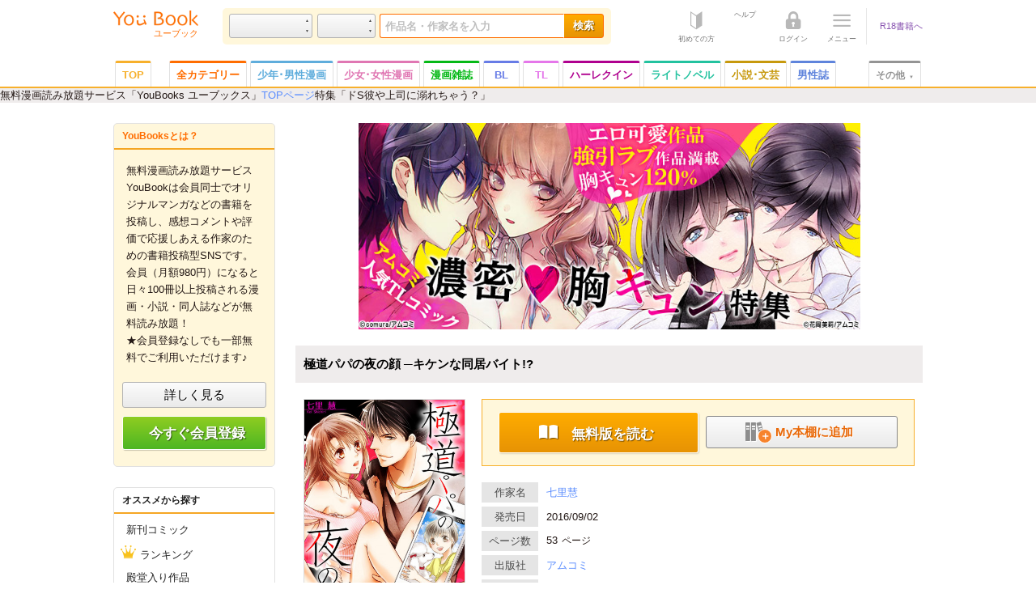

--- FILE ---
content_type: text/html; charset=UTF-8
request_url: https://youbook.work/index/special/1556
body_size: 10709
content:
<!doctype html>
<html>
<head>
<meta charset="utf-8">
<title>特集「ドS彼や上司に溺れちゃう？」│無料で読み放題の漫画・コミック・ラノベ・同人誌・雑誌の書籍投稿サービス「YouBooks ユーブックス」</title>
<link rel="shortcut icon" href="/imges/youbooks/favicon.ico">
<meta name="description" content="無料読み放題サービス「YouBooks ユーブックス」の特集！今回のラインナップは「極道パパの夜の顔 ─キケンな同居バイト!?・保護者失格。一線を越えた夜・今夜、俺の部屋に泊まれば?・オレのそんなトコ撮るなぁッ!～女体化イケメンの受難～・俺を誘拐したキミ-午後2時、陽のあたる密室で・幼なじみのヤバ過ぎる愛し方 ～これ以上は…壊れちゃう!」です！">
<link rel="canonical" href="https://youbook.work/index/special/1556">
<link href="https://youbook.work/imges/youbooks/css/pc/common.css" rel="stylesheet" type="text/css">
<link href="https://youbook.work/imges/youbooks/css/pc/contents.css" rel="stylesheet" type="text/css">
<link href="https://youbook.work/imges/youbooks/css/font.css" rel="stylesheet" type="text/css">
<!-- -SECTION1 --><!-- -SECTION2 --><!-- -SECTION3 --><link rel="apple-touch-icon" href="/imges/youbooks/apple-touch-icon-120x120.png">
<link rel="apple-touch-icon" href="/imges/youbooks/apple-touch-icon-120x120-precomposed.png">
<!-- -SECTION4 --><link rel="stylesheet" href="/imges/youbooks/js/suggest/TapSuggestPc.css">
<!-- -SECTION5 --><!-- -SECTION6 -->
<!-- jc-code -->

</head>
<body>
<div id="container">
<a id="top"></a>
<header>
<div id="headerInner">
<a href="https://youbook.work/" class="logo">
<img src="/imges/youbooks/img/pc/logo.png" width="100" height="auto" alt="無料の漫画･同人誌･雑誌読み放題サービス「YOUBOOK ユーブック」">
<span class="siteName">ユーブック</span>
</a>
<div id="searchBox">
<div class="itemBox">
<form method="get" accept-charset="utf-8" action="/"><input type="hidden" name="l" value="youbooks/search" /> <div class="optionBox">
<p class="textButton white btnSelect">
<select name="category" onchange="submit(this.form)"><option value="100" selected="selected">全てのカテゴリー</option><option value="102">少年･男性漫画</option><option value="104">少女･女性漫画</option><option value="105">漫画雑誌</option><option value="106">ボーイズラブ</option><option value="107">ティーンズラブ</option><option value="108">ハーレクイン</option><option value="109">ライトノベル</option><option value="110">小説･文芸</option><option value="111">男性誌</option><option value="112">女性誌</option><option value="113">趣味･スポーツ･トレンド</option><option value="114">ビジネス・実用書</option><option value="115">写真集</option><option value="118">画集・公式書</option><option value="116">ゴシップ誌･経済誌･その他</option></select> <span class="textValue"></span>
</p>
<p class="textButton white btnSelect">
<select name="s" onchange="submit(this.form)"><option value="RELEASE_DESC">発売日順</option><option value="POST_DESC">新着投稿順</option><option value="CNT_VIEW_DESC">閲覧数が多い順</option><option value="CNT_LIKE_DESC">イイね！が多い順</option><option value="FREE_DESC">無料作品のみ</option><option value="IS_COMPLETE">完結作品のみ</option></select> <span class="textValue"></span>
</p>
</div>
<div class="inputItem">
<p class="js_tsArea">
<input type="search" name="keyword" placeholder="作品名・作家名を入力" class="tsInput" id="keyword" value="" /> </p>
<input type="submit" class="textButton themeColor" value="検索" /> </div>
</form> </div>
</div>
<ul class="navMenu">
<li>
<a href="https://youbook.work/index/about" class="ic_beginner tooltip isHidetip">初めての方</a>
</li>
<li>
<a href="https://youbook.work/index/faq" class="ic_faq tooltip isHidetip">ヘルプ</a>
</li>
<li class="btnMypage">
<a href="/wp-login/?mode=signin" class="ic_lock">ログイン</a>
</li>
<li class="btnMenu">
<span class="ic_menu">メニュー</span>
<div class="menuList">
<ul>
<li><a href="/wp-login/?mode=signin" class="ic_triangle-right">ログイン</a></li>
<li><a href="https://youbook.work/index/signup" class="ic_triangle-right">会員登録</a></li>
<li><a href="https://youbook.work/index/terms" class="ic_triangle-right">利用規約</a></li>
<li><a href="https://youbook.work/index/support" class="ic_triangle-right">お問い合わせ</a></li>
<li><a href="https://youbook.work/index/affiliate/login" class="ic_triangle-right" target="_blank">アフィリエイト</a></li>
</ul>
</div>
</li>
<li class="btnFloor">
<a href="http://antena.vy1.click/?youbooks/" class="cate_adult">R18書籍へ</a>
</li>
</ul>
</div>
</header>
<aside id="categoryNav" class="cate_noCate">
<div class="outline">
<ul class="tabBox">
<li class="cate_noCate "><a href="https://youbook.work/">TOP</a></li>
<li class=" cate_all">
<a href="https://youbook.work/index/category/all-category">全カテゴリー</a> </li>
<li class=" cate_boy">
<a href="https://youbook.work/index/category/boys-comic">少年･男性漫画</a> </li>
<li class=" cate_girl">
<a href="https://youbook.work/index/category/girls-comic">少女･女性漫画</a> </li>
<li class=" cate_magazineComic">
<a href="https://youbook.work/index/category/comic-mgzn">漫画雑誌</a> </li>
<li class=" cate_bl">
<a href="https://youbook.work/index/category/bl">BL</a> </li>
<li class=" cate_tl">
<a href="https://youbook.work/index/category/tl">TL</a> </li>
<li class=" cate_queen">
<a href="https://youbook.work/index/category/h-quin">ハーレクイン</a> </li>
<li class=" cate_lightNovel">
<a href="https://youbook.work/index/category/lightnovel">ライトノベル</a> </li>
<li class=" cate_novel">
<a href="https://youbook.work/index/category/novel">小説･文芸</a> </li>
<li class=" cate_fashionM">
<a href="https://youbook.work/index/category/man-mgzn">男性誌</a> </li>
<li class=" cate_fashionF">
<a href="https://youbook.work/index/category/lady-mgzn">女性誌</a> </li>
<li class=" cate_hobby">
<a href="https://youbook.work/index/category/hobby">趣味･スポーツ･トレンド</a> </li>
<li class=" cate_business">
<a href="https://youbook.work/index/category/business">ビジネス･実用書</a> </li>
<li class=" cate_photo">
<a href="https://youbook.work/index/category/photobook">写真集</a> </li>
<li class=" cate_artBook">
<a href="https://youbook.work/index/category/artbook">画集・公式書</a> </li>
<li class=" cate_other">
<a href="https://youbook.work/index/category/other">ゴシップ誌･経済誌･その他</a> </li>
<li class="toggleOther">
その他
</li>
</ul>
<div class="allCategory">
<div class="inner">
<h3 class="index_normal">一般コーナー</h3>
<ul>
<li class="cate_boy">
<a href="https://youbook.work/index/category/boys-comic">少年･男性漫画</a> </li>
<li class="cate_girl">
<a href="https://youbook.work/index/category/girls-comic">少女･女性漫画</a> </li>
<li class="cate_magazineComic">
<a href="https://youbook.work/index/category/comic-mgzn">漫画雑誌</a> </li>
<li class="cate_bl">
<a href="https://youbook.work/index/category/bl">BL</a> </li>
<li class="cate_tl">
<a href="https://youbook.work/index/category/tl">TL</a> </li>
<li class="cate_queen">
<a href="https://youbook.work/index/category/h-quin">ハーレクイン</a> </li>
<li class="cate_lightNovel">
<a href="https://youbook.work/index/category/lightnovel">ライトノベル</a> </li>
<li class="cate_novel">
<a href="https://youbook.work/index/category/novel">小説･文芸</a> </li>
<li class="cate_fashionM">
<a href="https://youbook.work/index/category/man-mgzn">男性誌</a> </li>
<li class="cate_fashionF">
<a href="https://youbook.work/index/category/lady-mgzn">女性誌</a> </li>
<li class="cate_hobby">
<a href="https://youbook.work/index/category/hobby">趣味･スポーツ･トレンド</a> </li>
<li class="cate_business">
<a href="https://youbook.work/index/category/business">ビジネス･実用書</a> </li>
<li class="cate_photo">
<a href="https://youbook.work/index/category/photobook">写真集</a> </li>
<li class="cate_artBook">
<a href="https://youbook.work/index/category/artbook">画集・公式書</a> </li>
<li class="cate_other">
<a href="https://youbook.work/index/category/other">ゴシップ誌･経済誌･その他</a> </li>
</ul>
<h3 class="index_adult">アダルトコーナー</h3>
<ul>
<li class="cate_magazine_adult">
<a href="https://youbook.work/index/category/adult-mgzn">アダルト雑誌</a> </li>
<li class="cate_comic_adult">
<a href="https://youbook.work/index/category/adult-comic">アダルトコミック</a> </li>
<li class="cate_doujin_adult">
<a href="https://youbook.work/index/category/adult-dojin">同人誌</a> </li>
<li class="cate_cg_adult">
<a href="https://youbook.work/index/category/adult-cg">同人CG集</a> </li>
</ul>
<span class="btnClose">閉じる</span>
</div>
</div>
</div>
</aside>
<div class="panBox">
<div class="panBoxInner">
<p class="list">無料漫画読み放題サービス「YouBooks ユーブックス」<a href="https://youbook.work/">TOPページ</a>特集「ドS彼や上司に溺れちゃう？」</p>
</div>
</div>
<div id="wrap">
<main>
<section class="specialWrapper">
<h1 class="specialHeadline"><img src="/imges/youbooks/img/special/header/1556.jpg" alt="ドS彼や上司に溺れちゃう？"></h1>
<section class="contentFileWrap">
<h2 class="fileTitle">極道パパの夜の顔 ─キケンな同居バイト!? <span class="fileVol">1</span>
</h2>
<div class="fileBox">
<div class="fileThumbBox">
<div class="fileCover">
<span class="isFree">無料!</span>
<img src="/imges/youbooks/SgbKw5N1A6/thumbnail.jpg" alt="極道パパの夜の顔 ─キケンな同居バイト!? 1">
</div>
<span class="cate_tl fileCate">
<a href="https://youbook.work/index/category/tl">ティーンズラブ</a>
</span>
</div>
<div class="fileSummaryBox">
<div class="btnBox">
<a href="http://clk.sh/mJyDHvxk" target="_blank" class="openWebviewerBtn textButton themeColor ic_bookOpen">
無料版を読む
</a>
<div role="button" class="textButton white btnBook" data-cid="">
<div class="ic_bookshelf"></div>
</div>
</div>
<div class="fileInfo">
<dl>
<dt>作家名</dt>
<dd class="author">
<a href="https://youbook.work/index/search?keyword=%E4%B8%83%E9%87%8C%E6%85%A7">七里慧</a>
</dd>
</dl>
<dl>
<dt>発売日</dt>
<dd>
<time datetime="2016-09-02">2016/09/02</time>
</dd>
</dl>
<dl>
<dt>ページ数</dt>
<dd>53<span class="unit">ページ</span></dd>
</dl>
<dl>
<dt>出版社</dt>
<dd>
<a href="https://youbook.work/index/search?keyword=%E3%82%A2%E3%83%A0%E3%82%B3%E3%83%9F">アムコミ</a>
</dd>
</dl>
<dl>
<dt>レーベル</dt>
<dd>
登録なし
</dd>
</dl>
<dl>
<dt>タグ</dt>
<dd class="tag">
登録なし
</dd>
</dl>
<dl>
<dt>投稿者</dt>
<dd>匿名（<time datetime="2017-08-10">2017/08/10</time>投稿）</dd>
</dl>
</div>
</div>
<div class="fileCaption">
<p>「おまえ処女か?キスもまだだったのか」――お客様の愛犬をトリミング中、ごっそり刈り過ぎてしまうトリマーの美琴。しかも飼い主様は、超怖い雰囲気漂うヤクザ…みたい!? 突然彼のマンションに連れこまれた美琴は、ベビーシッターの仕事を命じられる。不本意ながら彼の指示に従う美琴だが、不意をつかれてキスされる!? 強引に舌まで入れられ、頭の芯がクラクラする…。胸を直に触られ、大きな腕の中で擦り合う肌の感触が満たされていく…。どうしてその手を振りほどけられないのっ!?</p>
</div>
</div>
</section>
<section class="contentFileWrap">
<h2 class="fileTitle">保護者失格。一線を越えた夜 <span class="fileVol">1</span>
</h2>
<div class="fileBox">
<div class="fileThumbBox">
<div class="fileCover">
<span class="isFree">無料!</span>
<img src="/imges/youbooks/rYZOiNimdn/thumbnail.jpg" alt="保護者失格。一線を越えた夜 1">
</div>
<span class="cate_tl fileCate">
<a href="https://youbook.work/index/category/tl">ティーンズラブ</a>
</span>
</div>
<div class="fileSummaryBox">
<div class="btnBox">
<a href="http://cuty.io/oxUr3riD" target="_blank" class="openWebviewerBtn textButton themeColor ic_bookOpen">
無料版を読む
</a>
<div role="button" class="textButton white btnBook" data-cid="">
<div class="ic_bookshelf"></div>
</div>
</div>
<div class="fileInfo">
<dl>
<dt>作家名</dt>
<dd class="author">
<a href="https://youbook.work/index/search?keyword=%E3%81%A4%E3%81%8D%E3%81%AE%E3%81%8A%E3%81%BE%E3%82%81">つきのおまめ</a>
<a href="https://youbook.work/index/search?keyword=ikak">ikak</a>
</dd>
</dl>
<dl>
<dt>発売日</dt>
<dd>
<time datetime="2013-11-18">2013/11/18</time>
</dd>
</dl>
<dl>
<dt>ページ数</dt>
<dd>55<span class="unit">ページ</span></dd>
</dl>
<dl>
<dt>出版社</dt>
<dd>
<a href="https://youbook.work/index/search?keyword=%E3%82%A2%E3%83%A0%E3%82%B3%E3%83%9F">アムコミ</a>
</dd>
</dl>
<dl>
<dt>レーベル</dt>
<dd>
登録なし
</dd>
</dl>
<dl>
<dt>タグ</dt>
<dd class="tag">
登録なし
</dd>
</dl>
<dl>
<dt>投稿者</dt>
<dd>匿名（<time datetime="2017-08-24">2017/08/24</time>投稿）</dd>
</dl>
</div>
</div>
<div class="fileCaption">
<p>「叔父さん…私、もう子供じゃないよ…」裸の姪とお風呂で絡め合う舌。叔父の繊細で長い指が丁寧に弄ると、激しく濡れ出す下半身。子供だと思っていた姪は、いつの間にか大人の身体、女の表情になっていた…。8歳の時に両親に先立たれたちづるは、それ以来、叔父に引き取られ2人きりの家族として生きてきた。けれど、ちづるがハタチになった夜をきっかけに、その関係は崩れ出して…。</p>
</div>
</div>
</section>
<section class="contentFileWrap">
<h2 class="fileTitle">今夜、俺の部屋に泊まれば? <span class="fileVol">1</span>
</h2>
<div class="fileBox">
<div class="fileThumbBox">
<div class="fileCover">
<span class="isFree">無料!</span>
<img src="/imges/youbooks/EnkqfbYNA8/thumbnail.jpg" alt="今夜、俺の部屋に泊まれば? 1">
</div>
<span class="cate_tl fileCate">
<a href="https://youbook.work/index/category/tl">ティーンズラブ</a>
</span>
</div>
<div class="fileSummaryBox">
<div class="btnBox">
<a href="http://clk.sh/JGErDp" target="_blank" class="openWebviewerBtn textButton themeColor ic_bookOpen">
無料で試し読み
</a>
<div role="button" class="textButton white btnBook" data-cid="">
<div class="ic_bookshelf"></div>
</div>
</div>
<div class="fileInfo">
<dl>
<dt>作家名</dt>
<dd class="author">
<a href="https://youbook.work/index/search?keyword=comura">comura</a>
</dd>
</dl>
<dl>
<dt>発売日</dt>
<dd>
<time datetime="2016-09-02">2016/09/02</time>
</dd>
</dl>
<dl>
<dt>ページ数</dt>
<dd>54<span class="unit">ページ</span></dd>
</dl>
<dl>
<dt>出版社</dt>
<dd>
<a href="https://youbook.work/index/search?keyword=%E3%82%A2%E3%83%A0%E3%82%B3%E3%83%9F">アムコミ</a>
</dd>
</dl>
<dl>
<dt>レーベル</dt>
<dd>
登録なし
</dd>
</dl>
<dl>
<dt>タグ</dt>
<dd class="tag">
登録なし
</dd>
</dl>
<dl>
<dt>投稿者</dt>
<dd>匿名（<time datetime="2017-08-10">2017/08/10</time>投稿）</dd>
</dl>
</div>
</div>
<div class="fileCaption">
<p>“「…自分で、これ挿れて」「なか…おっきいのきて…っ」明るく気さくで友人も多い女子大生・来栖みやびは、頭脳明晰でクールな一匹狼・柴咲慧に恋をしている。 しかしみやびは、ある大きな““問題““の所為で、自分はまともな恋愛なんてできないと思っていた――。 そう、あの日、あの雨が降る夜が来るまでは…。奥をカキ回され、トロトロと溢れてゆく蜜。体を、誤解を重ねたまま、ふたりの歪な関係が始まる。それは誤解とカケヒキの物語――。 “</p>
</div>
</div>
</section>
<section class="contentFileWrap">
<h2 class="fileTitle">オレのそんなトコ撮るなぁッ!～女体化イケメンの受難～ <span class="fileVol">1</span>
</h2>
<div class="fileBox">
<div class="fileThumbBox">
<div class="fileCover">
<span class="isFree">無料!</span>
<img src="/imges/youbooks/I3lRW5uEt0/thumbnail.jpg" alt="オレのそんなトコ撮るなぁッ!～女体化イケメンの受難～ 1">
</div>
<span class="cate_tl fileCate">
<a href="https://youbook.work/index/category/tl">ティーンズラブ</a>
</span>
</div>
<div class="fileSummaryBox">
<div class="btnBox">
<a href="http://elii.cc/w3zt" target="_blank" class="openWebviewerBtn textButton themeColor ic_bookOpen">
無料で試し読み
</a>
<div role="button" class="textButton white btnBook" data-cid="">
<div class="ic_bookshelf"></div>
</div>
</div>
<div class="fileInfo">
<dl>
<dt>作家名</dt>
<dd class="author">
<a href="https://youbook.work/index/search?keyword=%E9%A2%A8%E9%9B%85%E3%82%86%E3%82%86">風雅ゆゆ</a>
<a href="https://youbook.work/index/search?keyword=ikak">ikak</a>
</dd>
</dl>
<dl>
<dt>発売日</dt>
<dd>
<time datetime="2015-07-14">2015/07/14</time>
</dd>
</dl>
<dl>
<dt>ページ数</dt>
<dd>55<span class="unit">ページ</span></dd>
</dl>
<dl>
<dt>出版社</dt>
<dd>
<a href="https://youbook.work/index/search?keyword=%E3%82%A2%E3%83%A0%E3%82%B3%E3%83%9F">アムコミ</a>
</dd>
</dl>
<dl>
<dt>レーベル</dt>
<dd>
登録なし
</dd>
</dl>
<dl>
<dt>タグ</dt>
<dd class="tag">
登録なし
</dd>
</dl>
<dl>
<dt>投稿者</dt>
<dd>匿名（<time datetime="2017-07-14">2017/07/14</time>投稿）</dd>
</dl>
</div>
</div>
<div class="fileCaption">
<p>「何これっ、乳首イジられただけで…あっ…イっちゃ…!!」ファッション誌の表紙も飾るイケメンモデル…だった哉太が、なぜか一晩にして女体化!しかもライバルの玲央に組み敷かれてあんあん喘がされるハメに…!?女体化した当日、酔い潰れて玲央にお持ち帰りされてしまった哉太。そのまま押し倒され(女の力じゃ跳ね返せない!)、アソコをクチュクチュ掻き回され(お腹の奥ビクビクして気持ちいい…)、熱くて硬いモノで入口を擦られて(頭の中真っ白になる…!)…!?敏感すぎる女の子のカラダに、オカしくなっちゃう…!!</p>
</div>
</div>
</section>
<section class="contentFileWrap">
<h2 class="fileTitle">俺を誘拐したキミ-午後2時、陽のあたる密室で <span class="fileVol">1</span>
</h2>
<div class="fileBox">
<div class="fileThumbBox">
<div class="fileCover">
<span class="isFree">無料!</span>
<img src="/imges/youbooks/ySr7s6aQIv/thumbnail.jpg" alt="俺を誘拐したキミ-午後2時、陽のあたる密室で 1">
</div>
<span class="cate_tl fileCate">
<a href="https://youbook.work/index/category/tl">ティーンズラブ</a>
</span>
</div>
<div class="fileSummaryBox">
<div class="btnBox">
<a href="http://cuty.io/lAruQtZ" target="_blank" class="openWebviewerBtn textButton themeColor ic_bookOpen">
無料版を読む
</a>
<div role="button" class="textButton white btnBook" data-cid="">
<div class="ic_bookshelf"></div>
</div>
</div>
<div class="fileInfo">
<dl>
<dt>作家名</dt>
<dd class="author">
<a href="https://youbook.work/index/search?keyword=%E8%8A%B1%E5%B2%A1%E7%BE%8E%E8%8E%89">花岡美莉</a>
</dd>
</dl>
<dl>
<dt>発売日</dt>
<dd>
<time datetime="2016-09-02">2016/09/02</time>
</dd>
</dl>
<dl>
<dt>ページ数</dt>
<dd>54<span class="unit">ページ</span></dd>
</dl>
<dl>
<dt>出版社</dt>
<dd>
<a href="https://youbook.work/index/search?keyword=%E3%82%A2%E3%83%A0%E3%82%B3%E3%83%9F">アムコミ</a>
</dd>
</dl>
<dl>
<dt>レーベル</dt>
<dd>
登録なし
</dd>
</dl>
<dl>
<dt>タグ</dt>
<dd class="tag">
登録なし
</dd>
</dl>
<dl>
<dt>投稿者</dt>
<dd>匿名（<time datetime="2017-08-10">2017/08/10</time>投稿）</dd>
</dl>
</div>
</div>
<div class="fileCaption">
<p>“「どこがいいか教えて?じゃなきゃ気持ち良くさせてあげられない」――ある日、政治家の息子・湊(かなえ)は、鈴(すず)という幼げな女性に白昼堂々誘拐される。ビクビクした臆病な誘拐犯。この娘、どこかで見たことある…?密室で手錠をかけられ囚われた湊だが、いつしか二人の距離は徐々に縮まって…湊は、鈴の感じやすい身体をゆっくりと、指と舌で紐解いていく。「これじゃ、どっちが監禁されてるか分からないな」密室の中、二人は心の隙間を埋め合うように、何度も何度も肌を重ねていくが…“</p>
</div>
</div>
</section>
<section class="contentFileWrap">
<h2 class="fileTitle">幼なじみのヤバ過ぎる愛し方 ～これ以上は…壊れちゃう! <span class="fileVol">1</span>
</h2>
<div class="fileBox">
<div class="fileThumbBox">
<div class="fileCover">
<span class="isFree">無料!</span>
<img src="/imges/youbooks/7ABa4Yp7SM/thumbnail.jpg" alt="幼なじみのヤバ過ぎる愛し方 ～これ以上は…壊れちゃう! 1">
</div>
<span class="cate_tl fileCate">
<a href="https://youbook.work/index/category/tl">ティーンズラブ</a>
</span>
</div>
<div class="fileSummaryBox">
<div class="btnBox">
<a href="http://cuty.io/cucSEFAs39kq" target="_blank" class="openWebviewerBtn textButton themeColor ic_bookOpen">
無料で試し読み
</a>
<div role="button" class="textButton white btnBook" data-cid="">
<div class="ic_bookshelf"></div>
</div>
</div>
<div class="fileInfo">
<dl>
<dt>作家名</dt>
<dd class="author">
<a href="https://youbook.work/index/search?keyword=%E7%AD%91%E8%B0%B7%E3%81%9F%E3%81%8B%E8%8F%9C">筑谷たか菜</a>
</dd>
</dl>
<dl>
<dt>発売日</dt>
<dd>
<time datetime="2017-01-27">2017/01/27</time>
</dd>
</dl>
<dl>
<dt>ページ数</dt>
<dd>53<span class="unit">ページ</span></dd>
</dl>
<dl>
<dt>出版社</dt>
<dd>
<a href="https://youbook.work/index/search?keyword=%E3%82%A2%E3%83%A0%E3%82%B3%E3%83%9F">アムコミ</a>
</dd>
</dl>
<dl>
<dt>レーベル</dt>
<dd>
登録なし
</dd>
</dl>
<dl>
<dt>タグ</dt>
<dd class="tag">
登録なし
</dd>
</dl>
<dl>
<dt>投稿者</dt>
<dd>匿名（<time datetime="2017-08-10">2017/08/10</time>投稿）</dd>
</dl>
</div>
</div>
<div class="fileCaption">
<p>花笠繭と鳴子蛍は幼なじみで、朝から夜までずっと一緒に過ごすのが日常だった。ところがある日、繭は大学の友人から誘われたパーティで見知らぬ男に襲われてしまう。アパートで落ち込む繭のもとに蛍が帰ってきたが、その服には血がついていて…――!?「繭の初めては全部、俺のだから」風呂場で下着ごと脱がされ、繭のアソコに蛍の舌が…!! 淫らな蜜と舐めとる舌の音が響き渡る。この日を境に「幼なじみ」だった日常が壊れていくが━━!?</p>
</div>
</div>
</section>
<nav class="specialNumNav">
<div class="specialNumNavBox prev">
<a href="https://youbook.work/index/special/1562">
<img src="/imges/youbooks/img/special/banner/1562.jpg" alt="前の特集">
<p class="txt">&#60;&#60; 前の特集を見る</p>
</a>
</div>
<div class="specialNumNavBox next">
<a href="https://youbook.work/index/special/687">
<img src="/imges/youbooks/img/special/banner/687.jpg" alt="次の特集">
<p class="txt">次の特集を見る &#62;&#62;</p>
</a>
</div>
</nav>
</section>
<!-- -SECTION7 --><!-- -SECTION8 --></main>
<aside id="side">
<section class="contentAbout">
<h3>YouBooksとは？</h3>
<div class="textBox">
<p>
無料漫画読み放題サービスYouBookは会員同士でオリジナルマンガなどの書籍を投稿し、感想コメントや評価で応援しあえる作家のための書籍投稿型SNSです。<br>
会員（月額980円）になると日々100冊以上投稿される漫画・小説・同人誌などが無料読み放題！<br>
★会員登録なしでも一部無料でご利用いただけます♪
</p>
<a href="https://youbook.work/index/about" class="textButton white btnMore">詳しく見る</a>
<a href="https://youbook.work/index/signup" class="textButton green btnRegist">今すぐ会員登録</a>
</div>
</section>
<section class="contentPickup">
<h3>オススメから探す</h3>
<ul class="itemBox">
<li>
<a href="https://youbook.work/index/category/all-category?s=RELEASE_DESC" class="ic_new">新刊コミック</a>
</li>
<li>
<a href="https://youbook.work/index/ranking/day/all-category" class="ic_crown">ランキング</a>
</li>
<li>
<a href="https://youbook.work/index/honor" class="ic_award">殿堂入り作品</a>
</li>
<li>
<a href="https://youbook.work/index/category/all-category?s=FREE_DESC" class="ic_free">無料で読める</a>
</li>
<li>
<a href="https://youbook.work/index/search?keyword=%E3%82%A2%E3%83%8B%E3%83%A1%E5%8C%96&amp;category=100" class="ic_movie isAnime">アニメ化作品</a>
</li>
<li>
<a href="https://youbook.work/index/search?keyword=%E3%83%89%E3%83%A9%E3%83%9E%E5%8C%96" class="ic_movie isDrama">ドラマ化作品</a>
</li>
<li>
<a href="https://youbook.work/index/search?keyword=%E6%98%A0%E7%94%BB%E5%8C%96" class="ic_movie2">映画化作品</a>
</li>
<li>
<a href="https://youbook.work/index/specials/content" class="ic_cracker">すべての特集一覧</a>
</li>
</ul>
</section>
<section class="contentCate">
<h3 class="ic_folder">カテゴリー一覧から探す</h3>
<h4 class="index_normal">一般コーナー</h4>
<ul class="itemBox">
<li> <a href="https://youbook.work/index/category/all-category" class="ic_triangle-right">全てのカテゴリー</a> </li>
<li> <a href="https://youbook.work/index/category/boys-comic" class="ic_triangle-right">少年･男性漫画</a> </li>
<li> <a href="https://youbook.work/index/category/girls-comic" class="ic_triangle-right">少女･女性漫画</a> </li>
<li> <a href="https://youbook.work/index/category/comic-mgzn" class="ic_triangle-right">漫画雑誌</a> </li>
<li> <a href="https://youbook.work/index/category/bl" class="ic_triangle-right">ボーイズラブ</a> </li>
<li> <a href="https://youbook.work/index/category/tl" class="ic_triangle-right">ティーンズラブ</a> </li>
<li> <a href="https://youbook.work/index/category/h-quin" class="ic_triangle-right">ハーレクイン</a> </li>
<li> <a href="https://youbook.work/index/category/lightnovel" class="ic_triangle-right">ライトノベル</a> </li>
<li> <a href="https://youbook.work/index/category/novel" class="ic_triangle-right">小説･文芸</a> </li>
<li> <a href="https://youbook.work/index/category/man-mgzn" class="ic_triangle-right">男性誌</a> </li>
<li> <a href="https://youbook.work/index/category/lady-mgzn" class="ic_triangle-right">女性誌</a> </li>
<li> <a href="https://youbook.work/index/category/hobby" class="ic_triangle-right">趣味･スポーツ･トレンド</a> </li>
<li> <a href="https://youbook.work/index/category/business" class="ic_triangle-right">ビジネス・実用書</a> </li>
<li> <a href="https://youbook.work/index/category/photobook" class="ic_triangle-right">写真集</a> </li>
<li> <a href="https://youbook.work/index/category/artbook" class="ic_triangle-right">画集・公式書</a> </li>
<li> <a href="https://youbook.work/index/category/other" class="ic_triangle-right">ゴシップ誌･経済誌･その他</a> </li>
<li class="floorLink cate_adult">
<a href="http://doujin.vy1.click/?youbooks/">アダルト書籍コーナーへ</a>
</li>
</ul>
</section>
<section class="contentTag">
<h3 class="ic_tags">人気タグ(検索キーワード)</h3>
<ul class="itemBox">
<li> <a href="https://youbook.work/index/search?keyword=%E3%81%8A%E8%89%B2%E6%B0%97" class="ic_triangle-right">お色気<span class="count">1335</span></a>
</li>
<li> <a href="https://youbook.work/index/search?keyword=SF%EF%BD%A5%E3%83%95%E3%82%A1%E3%83%B3%E3%82%BF%E3%82%B8%E3%83%BC" class="ic_triangle-right">SF･ファンタジー<span class="count">10169</span></a>
</li>
<li> <a href="https://youbook.work/index/search?keyword=%E8%AA%BF%E6%95%99%28TL%29" class="ic_triangle-right">調教(TL)<span class="count">144</span></a>
</li>
<li> <a href="https://youbook.work/index/search?keyword=%E3%83%A9%E3%83%96%E3%82%B3%E3%83%A1" class="ic_triangle-right">ラブコメ<span class="count">3122</span></a>
</li>
<li> <a href="https://youbook.work/index/search?keyword=%E3%83%9B%E3%83%A9%E3%83%BC" class="ic_triangle-right">ホラー<span class="count">1331</span></a>
</li>
<li> <a href="https://youbook.work/index/search?keyword=%E3%83%A9%E3%83%96%E3%82%B9%E3%83%88%E3%83%BC%E3%83%AA%E3%83%BC" class="ic_triangle-right">ラブストーリー<span class="count">6867</span></a>
</li>
<li> <a href="https://youbook.work/index/search?keyword=%E3%83%90%E3%83%88%E3%83%AB%E3%83%BB%E3%82%A2%E3%82%AF%E3%82%B7%E3%83%A7%E3%83%B3" class="ic_triangle-right">バトル・アクション<span class="count">8589</span></a>
</li>
<li> <a href="https://youbook.work/index/search?keyword=%E3%83%9F%E3%82%B9%E3%83%86%E3%83%AA%E3%83%BC%E3%83%BB%E3%82%B5%E3%82%B9%E3%83%9A%E3%83%B3%E3%82%B9" class="ic_triangle-right">ミステリー・サスペンス<span class="count">2574</span></a>
</li>
<li> <a href="https://youbook.work/index/search?keyword=%E5%A5%B4%E9%9A%B7%28TL%29" class="ic_triangle-right">奴隷(TL)<span class="count">25</span></a>
</li>
<li> <a href="https://youbook.work/index/search?keyword=%E5%AD%A6%E5%9C%92" class="ic_triangle-right">学園<span class="count">6849</span></a>
</li>
<li> <a href="https://youbook.work/index/search?keyword=%E3%82%B3%E3%83%9F%E3%82%AB%E3%83%A9%E3%82%A4%E3%82%BA%28%E5%B0%8F%E8%AA%AC%E3%83%BB%E3%82%B2%E3%83%BC%E3%83%A0%29" class="ic_triangle-right">コミカライズ(小説・ゲーム)<span class="count">1754</span></a>
</li>
<li> <a href="https://youbook.work/index/search?keyword=%E3%83%92%E3%83%A5%E3%83%BC%E3%83%9E%E3%83%B3%E3%83%89%E3%83%A9%E3%83%9E" class="ic_triangle-right">ヒューマンドラマ<span class="count">6212</span></a>
</li>
</ul>
<p class="moreLink">
<a href="https://youbook.work/index/taglist" class="ic_triangle-right">すべてのタグ一覧</a>
</p>
</section>
<section class="contentTag">
<h3 class="ic_pen">人気作家から探す</h3>
<ul class="itemBox">
<li> <a href="https://youbook.work/index/search?keyword=%E3%81%A4%E3%81%8D%E3%81%AE%E3%81%8A%E3%81%BE%E3%82%81" class="ic_triangle-right">つきのおまめ<span class="count">18</span></a>
</li>
<li> <a href="https://youbook.work/index/search?keyword=%E3%81%93%E3%82%8D%E3%82%81" class="ic_triangle-right">ころめ<span class="count">12</span></a>
</li>
<li> <a href="https://youbook.work/index/search?keyword=%E3%81%A0%E3%82%93" class="ic_triangle-right">だん<span class="count">1</span></a>
</li>
<li> <a href="https://youbook.work/index/search?keyword=%E5%85%AB%E7%99%BE" class="ic_triangle-right">八百<span class="count">1</span></a>
</li>
<li> <a href="https://youbook.work/index/search?keyword=ikak" class="ic_triangle-right">ikak<span class="count">50</span></a>
</li>
<li> <a href="https://youbook.work/index/search?keyword=%E5%A6%82%E6%9C%88%E3%81%B2%E3%81%84%E3%82%8D" class="ic_triangle-right">如月ひいろ<span class="count">12</span></a>
</li>
<li> <a href="https://youbook.work/index/search?keyword=%E6%9C%AC%E5%90%8D%E3%83%AF%E3%82%B3%E3%82%A6" class="ic_triangle-right">本名ワコウ<span class="count">28</span></a>
</li>
<li> <a href="https://youbook.work/index/search?keyword=%E6%B1%9F%E9%AB%98%E6%AC%A1%E9%83%8E" class="ic_triangle-right">江高次郎<span class="count">2</span></a>
</li>
<li> <a href="https://youbook.work/index/search?keyword=%E7%9F%B3%E7%94%B0%E3%82%B9%E3%82%A4" class="ic_triangle-right">石田スイ<span class="count">31</span></a>
</li>
<li> <a href="https://youbook.work/index/search?keyword=%E5%8F%8A%E5%B7%9D%E5%BE%B9" class="ic_triangle-right">及川徹<span class="count">17</span></a>
</li>
<li> <a href="https://youbook.work/index/search?keyword=%E8%97%A4%E6%B2%A2%E5%BF%97%E6%9C%88" class="ic_triangle-right">藤沢志月<span class="count">34</span></a>
</li>
<li> <a href="https://youbook.work/index/search?keyword=%E5%AE%B5%E9%87%8E%E3%82%B3%E3%82%BF%E3%83%AD%E3%83%BC" class="ic_triangle-right">宵野コタロー<span class="count">38</span></a>
</li>
</ul>
<p class="moreLink">
<a href="https://youbook.work/index/authors" class="ic_triangle-right">すべての作家名一覧</a>
</p>
</section>
<section class="contentList contentReviewList">
<h3 class="ic_chat">新着読者コメント</h3>
<div class="itemBox">
<article>
<div class="thumbBox">
<a href="https://youbook.work/index/title/070204/vol/1">
<time datetime="2/13/18" class="releaseDate">02/13</time>
<img src="/imges/youbooks/riZzMHXX37/thumbnail.jpg" width="100" height="auto" alt="たとえばラストダンジョン前の村の少年が序盤の街で暮らすような物語 1" class="thumb">
</a>
</div>
<div class="infoBox">
<h4>
<a href="https://youbook.work/index/title/070204/vol/1">
たとえばラストダンジョン前の村の少年が序盤の街で暮らすような物語 <span class="unit">1</span>
</a>
</h4>
<p class="cate_boy"><a href="https://youbook.work/index/category/boys-comic">
少年･男性漫画 </a>
</p>
<p class="author">
<a href="https://youbook.work/index/search?keyword=%E3%82%B5%E3%83%88%E3%82%A6%E3%81%A8%E3%82%B7%E3%82%AA%28GA%E6%96%87%E5%BA%AB%2FSB%E3%82%AF%E3%83%AA%E3%82%A8%E3%82%A4%E3%83%86%E3%82%A3%E3%83%96%E5%88%8A%29">サトウとシオ(GA文庫/SBクリエイティブ刊)</a>
, <a href="https://youbook.work/index/search?keyword=%E8%87%A5%E5%BE%85%E5%A7%8B">臥待始</a>
, <a href="https://youbook.work/index/search?keyword=%E5%92%8C%E7%8B%B8%E3%83%8A%E3%82%AA">和狸ナオ</a>
</p>
</div>
<p class="comment ic_chat">
youbook最高！このラストダンジョン凄く面白いです。王女が魔女？その師匠との… </p>
</article>
<article>
<div class="thumbBox">
<a href="https://youbook.work/index/title/047382/vol/1">
<img src="/imges/youbooks/PTFzIYblyV/thumbnail.jpg" width="100" height="auto" alt="科学的に存在しうるクリーチャー娘の観察日誌 1" class="thumb">
</a>
</div>
<div class="infoBox">
<h4>
<a href="https://youbook.work/index/title/047382/vol/1">
科学的に存在しうるクリーチャー娘の観察日誌 <span class="unit">1</span>
</a>
</h4>
<p class="cate_boy"><a href="https://youbook.work/index/category/boys-comic">
少年･男性漫画 </a>
</p>
<p class="author">
<a href="https://youbook.work/index/search?keyword=KAKERU">KAKERU</a>
</p>
</div>
<p class="comment ic_chat">
知ってたw </p>
</article>
<article>
<div class="thumbBox">
<a href="https://youbook.work/index/title/069976/vol/1">
<time datetime="2/10/18" class="releaseDate">02/10</time>
<img src="/imges/youbooks/zvQwRE5Vzt/thumbnail.jpg" width="100" height="auto" alt="人間工場 1" class="thumb">
</a>
</div>
<div class="infoBox">
<h4>
<a href="https://youbook.work/index/title/069976/vol/1">
人間工場 <span class="unit">1</span>
</a>
</h4>
<p class="cate_boy"><a href="https://youbook.work/index/category/boys-comic">
少年･男性漫画 </a>
</p>
<p class="author">
<a href="https://youbook.work/index/search?keyword=%E8%A5%BF%E5%B1%8B%E4%BB%81%E7%B4%80">西屋仁紀</a>
</p>
</div>
<p class="comment ic_chat">
もうタイトルが自分好みって教えてくれるね </p>
</article>
<article>
<div class="thumbBox">
<a href="https://youbook.work/index/title/005590/vol/1">
<img src="/imges/youbooks/4XrdDLZMuW/thumbnail.jpg" width="100" height="auto" alt="orange 1" class="thumb">
</a>
</div>
<div class="infoBox">
<h4>
<a href="https://youbook.work/index/title/005590/vol/1">
orange <span class="unit">1</span>
</a>
</h4>
<p class="cate_girl"><a href="https://youbook.work/index/category/girls-comic">
少女･女性漫画 </a>
</p>
<p class="author">
<a href="https://youbook.work/index/search?keyword=%E9%AB%98%E9%87%8E%E8%8B%BA">高野苺</a>
</p>
</div>
<p class="comment ic_chat">
感動しました。泣けます。
すごく良い作品に出会えました。
</p>
</article>
<article>
<div class="thumbBox">
<a href="https://youbook.work/index/title/010612/vol/1">
<img src="/imges/youbooks/ArO8VjYL6i/thumbnail.jpg" width="100" height="auto" alt="この男は人生最大の過ちです 1" class="thumb">
</a>
</div>
<div class="infoBox">
<h4>
<a href="https://youbook.work/index/title/010612/vol/1">
この男は人生最大の過ちです <span class="unit">1</span>
</a>
</h4>
<p class="cate_girl"><a href="https://youbook.work/index/category/girls-comic">
少女･女性漫画 </a>
</p>
<p class="author">
<a href="https://youbook.work/index/search?keyword=%E4%B9%9D%E7%80%AC%E3%81%97%E3%81%8D">九瀬しき</a>
</p>
</div>
<p class="comment ic_chat">
面白すぎます(^^)続きが見たい！ </p>
</article>
<!-- Affiliate Code01 -->
<br /><!-- jv --></div>
<p class="moreLink">
<a href="https://youbook.work/index/reviewlist?category=100" class="ic_triangle-right">新着コメントをもっと見る</a>
</p>
</section>
<div class="specialBannerList">
<a href="https://youbook.work/index/special/1601" class="banner"><img src="/imges/youbooks/img/special/banner/1601.jpg" alt="どのカレがお好み!?"></a>
<a href="https://youbook.work/index/special/70" class="banner"><img src="/imges/youbooks/img/special/banner/70.jpg" alt="複雑なキモチ…わかって!"></a>
<a href="https://youbook.work/index/special/1596" class="banner"><img src="/imges/youbooks/img/special/banner/1596.jpg" alt="心に潤いチャージ！"></a>
<a href="https://youbook.work/index/special/1595" class="banner"><img src="/imges/youbooks/img/special/banner/1595.jpg" alt="様々な想いが交差…"></a>
<a href="https://youbook.work/index/special/1588" class="banner"><img src="/imges/youbooks/img/special/banner/1588.jpg" alt="ぜひあなたに読んで欲しい！"></a>
<div class="gotoSpecialsList">
<a href="https://youbook.work/index/specials" class="ic_triangle-right">特集をもっと見る</a>
</div>
</div>
<a href="https://youbook.work/index/upload" class="textButton themeColor btnUpload">
ファイルを投稿
</a>
</aside>
</div>
<footer>
<div id="footerInner">
<a href="#top" id="goTop">上へ</a>
<aside id="copyright">
<a href="https://youbook.work/" class="logo">
<img src="/imges/youbooks/img/pc/logo.png" class="無料の漫画･同人誌･雑誌読み放題サービス「YouBooks ユーブックス」">ユーブック
</a>
<a href="http://sexy.eroan.xyz/?youbooks/" class="floorLink cate_adult">アダルト書籍版へ</a>
<p> YouBook</p>
</aside>
<section class="contentMenu">
<h3>会員メニュー</h3>
<ul class="itemBox">
<li><a href="https://youbook.work/">TOPに戻る</a></li>
<li><a href="https://youbook.work/index/account">マイページ</a></li>
<li><a href="https://youbook.work/index/bookshelf">My本棚</a></li>
<li><a href="https://youbook.work/index/history">閲覧履歴</a></li>
<li><a href="https://youbook.work/index/setting">カテゴリーON/OFF設定</a></li>
<li><a href="https://youbook.work/index/upload">ファイル投稿</a></li>
</ul>
</section>
<section class="contentMenu">
<h3>サイトメニュー</h3>
<ul class="itemBox">
<li><a href="https://youbook.work/index/taglist">すべてのタグ一覧</a></li>
<li><a href="https://youbook.work/index/authors">すべての作家名一覧</a></li>
<li><a href="https://youbook.work/index/specials/content">すべての特集一覧</a></li>
<li><a href="https://youbook.work/index/about">初めての方へ</a></li>
<li><a href="https://youbook.work/index/faq">よくある質問</a></li>
<li><a href="https://youbook.work/index/support">お問い合わせ</a></li>
<li><a href="https://youbook.work/index/affiliate/login" target="_blank">アフィリエイト</a></li>
<li><a href="https://youbook.work/index/privacypolicy">プライバシーポリシー</a></li>
<li><a href="https://youbook.work/index/terms">利用規約</a></li>
<li><a href="https://youbook.work/index/abuse">Abuse Report</a></li>
</ul>
</section>
<section class="contentInfo">
<h3>YouBookからのお知らせ</h3>
<div class="itemBox">
<article>
<time datetime="2018-02-16T13:01:11">
2018/02/16 <span class="time">13:01</span>
</time>
<p>【メンテナンス予定のお知らせ】
決済システムの載せ替えのため、近日中に決済システムのメンテナンスを行う予定です。
その間一時的に新規会員登録および継続決済がご利用いただけなくなります。
メンテナンス期間中に会員期間満了予定のお客様、ならびに新規会員登録を行いたいお客様は、お手数ですがメンテナンス終了後に再度ご登録をお願い致します。
ご不便をおかけ致しますがご理解とご協力のほど宜しくお願い致します。</p>
</article>
<article>
<time datetime="2018-02-04T14:50:43">
2018/02/04 <span class="time">14:50</span>
</time>
<p>現在「あなたのおすすめ作品」をメンテナンスのため一時非表示にさせていただいております。
メンテナンス終了し次第表示致しますので、ご理解とご協力のほどよろしくお願い致します。
</p>
</article>
<article>
<time datetime="2018-02-02T22:02:38">
2018/02/02 <span class="time">22:02</span>
</time>
<p>本日20時頃からページの表示ができなくなったり、ページ移動に時間がかかる不具合が発生しておりましたが、現在は復旧しスムーズに表示されております。ご利用のお客様にはご不便をおかけして申し訳ございませんでした。引き続きYouBooksをお楽しみください。</p>
</article>
<article>
<time datetime="2018-02-02T19:54:07">
2018/02/02 <span class="time">19:54</span>
</time>
<p>サイトの表示が遅い現象が発生しておりますが、現在復旧作業中です。ご迷惑をおかけ致しますが、復旧までしばらくお待ち下さいませ。</p>
</article>
<article>
<time datetime="2018-01-26T20:48:50">
2018/01/26 <span class="time">20:48</span>
</time>
<p>PC版ビューワー機能（書籍閲覧機能）に画像拡大機能ベータ版を実装致しました。
ビューワー上部のメニュー部よりご利用ください。
また、合わせて「文字をクッキリ表示するボタン」も実装いております。ぜひ小説等を読む際にご利用ください。</p>
</article>
</div>
</section>
</div>
</footer>
</div>
<!--1749645657--><script defer src="https://static.cloudflareinsights.com/beacon.min.js/vcd15cbe7772f49c399c6a5babf22c1241717689176015" integrity="sha512-ZpsOmlRQV6y907TI0dKBHq9Md29nnaEIPlkf84rnaERnq6zvWvPUqr2ft8M1aS28oN72PdrCzSjY4U6VaAw1EQ==" data-cf-beacon='{"version":"2024.11.0","token":"39ffb5f83ac649a9a9ce0b06d82997ac","r":1,"server_timing":{"name":{"cfCacheStatus":true,"cfEdge":true,"cfExtPri":true,"cfL4":true,"cfOrigin":true,"cfSpeedBrain":true},"location_startswith":null}}' crossorigin="anonymous"></script>
</body>
</html>


--- FILE ---
content_type: text/css
request_url: https://youbook.work/imges/youbooks/css/pc/common.css
body_size: 6758
content:
@charset "UTF-8";html,body{height:100%;}body,h1,h2,h3,h4,h5,h6,div,ul,li,p,table,td,th,tbody,tr,img,dl,dt,dd,iframe,figure{margin:0px;padding:0px;}em{font-style:normal;}a{text-decoration:none;color:#5C8EFE;}a:link{text-decoration:none;}a:visited{text-decoration:none;}a:active{text-decoration:none;}img,map,area{border-top-style:none;border-right-style:none;border-bottom-style:none;border-left-style:none;line-height:1px;outline:none;}ul,li{list-style-type:none;}*{-webkitbox-sizing:border-box;-mozbox-sizing:border-box;-obox-sizing:border-box;-msbox-sizing:border-box;box-sizing:border-box;-webkit-text-size-adjust:100%}.centering{text-align:center;}a:hover img,a img:hover{opacity:.8;filter:alpha(opacity=80);transition:.2s;}input[type="text"],input[type="search"],input[type="email"],input[type="number"],textarea,input[type="password"]{border:1px solid #979797;color:#333333;font-size:10pt;padding:4px 6px;border-radius:3px;}input[type="text"],input[type="search"],input[type="email"],input[type="password"],input[type="number"]{height:40px;line-height:40px;font-size:17px;}input[type="number"]{width:200px;text-align:right;}input[type="text"]:focus,input[type="password"]:focus,input[type="search"]:focus,input[type="email"]:focus,textarea:focus,input[type="number"]:focus{background-color:#fffffb;color:#222;}label,input[type="submit"],input[type="radio"],input[type="checkBox"],input[type="button"],input[type="image"]{cursor:pointer;font-family:"ヒラギノ角ゴ Pro W3","Hiragino Kaku Gothic Pro","メイリオ",Meiryo,Osaka,"ＭＳ Ｐゴシック","MS PGothic",sans-serif;}input:checked+label{font-weight:bold;}select{font-size:11pt;border:solid 1px #ccc;border-radius:3px;}input.min{width:55%!important;}::-webkit-input-placeholder{color:#bfbfbf;font-weight:bold;font-size:10pt;}::-moz-placeholder{color:#bfbfbf;font-weight:bold;font-size:10pt;}:-ms-input-placeholder{color:#bfbfbf;font-weight:bold;font-size:10pt;}a.banner{margin-bottom:20px;text-align:center;display:block;}main .banner{margin-bottom:10px;text-align:center;}a.banner img{width:100%;height:auto;border-radius:3px;border:solid 1px #ccc;}.mainAttentionText{background-color:#fcf5f6;border:1px solid #e60012;padding:10px;clear:both;font-size:9pt;line-height:18px;width:96%;margin:15px auto;border-radius:5px;}main>.mainAttentionText{margin-top:0;}.mainAttentionText .topic{font-size:10pt;font-weight:bold;color:#e60012;}.flex-outline{display:flex;}body{font-family:"ヒラギノ角ゴ Pro W3","Hiragino Kaku Gothic Pro","メイリオ",Meiryo,Osaka,"ＭＳ Ｐゴシック","MS PGothic",sans-serif;font-size:10pt;color:#231815;font-weight:normal;font-variant:normal;}h1,h2,h3{color:#222;}h1[class*="title_"],h1[class*="cate_"],h2[class*="title_"],h2[class*="cate_"]{width:100%;font-size:10pt;padding:5px;line-height:25px;display:flex;color:#fff!important;position:relative;}h1[class*="title_"] a,h1[class*="cate_"] a,h2[class*="title_"] a,h2[class*="cate_"] a{color:#fff;}h1 .description,h2 .description{font-size:8pt;margin-left:5px;font-weight:normal;min-width:90px;}h1 .description:before,h1 .description:after,h2 .description:before,h2 .description:after{content:"-";display:inline;}[class*="title_"] .decTitle,[class*="cate_"] .decTitle{border-radius:3px;width:25px;height:25px;text-align:center;display:block;background-color:rgba(255,255,255,0.3);color:#fff;position:relative;font-size:6pt;font-weight:normal;margin-right:10px;font-weight:bold;text-shadow:0 0 1px rgba(0,0,0,0.2);line-height:25px;}[class*="title_"] .decTitle:after,[class*="cate_"] .decTitle:after{content:"▲";color:#fff;opacity:.3;filter:alpha(opacity=30);display:inline-block;transform:rotate(-30deg);-webkit-transform:rotate(-30deg);position:absolute;left:22px;top:50%;margin-top:-13px;}[class*="title_"] .decTitle[class*="ic_"]:before,[class*="cate_"] .decTitle[class*="ic_"]:before{width:100%;height:100%;color:#fff;line-height:25px;display:block;font-size:12pt;}.titleBalloon{padding:8px 13px;color:#fff;margin-bottom:5px;font-size:11pt;position:relative;background-color:#F5A623;}.titleBalloon:before{content:"▼";position:absolute;left:8px;bottom:-13px;color:#f5a623;}.titleBalloon.orange{background-color:#F5A623;}.titleBalloon.orange:before{color:#f5a623;}.titleBalloon.yellow{background-color:#FFCF2D;color:#222;}.titleBalloon.yellow:before{color:#FFCF2D;}.titleBalloon.green{background-color:#75cc16;}.titleBalloon.green:before{color:#75cc16;}.titleBalloon a{color:#fff;text-decoration:underline;margin:0 2px;font-size:10pt;}.titleBalloon a:before{margin-right:3px;}.red{color:#FB3004;}.error{color:#FB3004;font-weight:bold;}.attention{color:#E60012;}.require{color:#FB3004;margin-left:5px;}.bold{font-weight:bold;}.mark{color:#7aae2c;font-weight:bold;}.unit{font-size:90%;margin-left:5px;}.time{margin-left:5px;}.date{}p.text{line-height:21px;font-size:10pt;clear:both;padding:15px;margin-bottom:10px;}.topic{font-weight:bold;}.appealtext{font-size:10pt;margin-top:15px;margin-bottom:15px;}.text .list{font-weight:bold;display:block;margin:8px 0;font-size:110%;}.textButton{display:block;border-radius:3px;-webkit-border-radius:3px;-moz-border-radius:3px;padding-right:5px;padding-left:5px;text-align:center;cursor:pointer;text-shadow:1px 1px 1px rgba(0,0,0,0.5);color:#FFF;border:1px solid #000000;}.textButton.black{background:#616161;filter:progid:DXImageTransform.Microsoft.Gradient(StartColorStr=#787878,EndColorStr=#333333);background:-moz-linear-gradient(top,#787878,#333333);background:-webkit-gradient(linear,left top,left bottom,from(#787878),to(#333333));}.textButton.black:hover{background:#848484;filter:progid:DXImageTransform.Microsoft.Gradient(StartColorStr=#848484,EndColorStr=#414141);background:-moz-linear-gradient(top,#848484,#414141);background:-webkit-gradient(linear,left top,left bottom,from(#848484),to(#414141));}.textButton.white{text-shadow:1px 1px 0px #FFF;background:#EAEAEA;filter:progid:DXImageTransform.Microsoft.Gradient(StartColorStr=#FCFCFC,EndColorStr=#EAEAEA);background:-moz-linear-gradient(top,#FCFCFC,#EAEAEA);background:-webkit-gradient(linear,left top,left bottom,from(#FCFCFC),to(#EAEAEA));color:#444;border-top-color:#b3b3b3;border-right-color:#b3b3b3;border-bottom-color:#b3b3b3;border-left-color:#b3b3b3;}.textButton.white:hover{background:#f2f2f2;filter:progid:DXImageTransform.Microsoft.Gradient(StartColorStr=#ffffff,EndColorStr=#f2f2f2);background:-moz-linear-gradient(top,#ffffff,#f2f2f2);background:-webkit-gradient(linear,left top,left bottom,from(#ffffff),to(#f2f2f2));}.textButton.orange,.textButton.themeColor{background:#E79304;filter:progid:DXImageTransform.Microsoft.Gradient(StartColorStr=#FFAC00,EndColorStr=#E79304);background:-moz-linear-gradient(top,#FFAC00,#E79304);background:-webkit-gradient(linear,left top,left bottom,from(#FFAC00),to(#E79304));border:solid 1px #fff;}.textButton.orange:hover,.textButton.themeColor:hover{background:#ffc529;filter:progid:DXImageTransform.Microsoft.Gradient(StartColorStr=#ffc529,EndColorStr=#E79304);background:-moz-linear-gradient(top,#ffc529,#E79304);background:-webkit-gradient(linear,left top,left bottom,from(#ffc529),to(#E79304));border:solid 1px #fff;}.textButton.purple,#adultFloor .textButton.themeColor{background:#8853B0;filter:progid:DXImageTransform.Microsoft.Gradient(StartColorStr=#9c70be,EndColorStr=#8853B0);background:-moz-linear-gradient(top,#9c70be,#8853B0);background:-webkit-gradient(linear,left top,left bottom,from(#9c70be),to(#8853B0));border:solid 1px #fff;}.textButton.purple:hover,#adultFloor .textButton.themeColor:hover{background:#9f75bf;filter:progid:DXImageTransform.Microsoft.Gradient(StartColorStr=#ac85cb,EndColorStr=#9f75bf);background:-moz-linear-gradient(top,#ac85cb,#9f75bf);background:-webkit-gradient(linear,left top,left bottom,from(#ac85cb),to(#9f75bf));border:solid 1px #fff;}.textButton.green{background:#4DB623;filter:progid:DXImageTransform.Microsoft.Gradient(StartColorStr=#8FCD21,EndColorStr=#4DB623);background:-moz-linear-gradient(top,#8FCD21,#4DB623);background:-webkit-gradient(linear,left top,left bottom,from(#8FCD21),to(#4DB623));border:solid 1px #fff;}.textButton.green:hover{background:#a2e232;filter:progid:DXImageTransform.Microsoft.Gradient(StartColorStr=#a2e232,EndColorStr=#4DB623);background:-moz-linear-gradient(top,#a2e232,#4DB623);background:-webkit-gradient(linear,left top,left bottom,from(#a2e232),to(#4DB623));border:solid 1px #fff;}.textButton.lightBlue{background:#27B9D4;filter:progid:DXImageTransform.Microsoft.Gradient(StartColorStr=#88DDEB,EndColorStr=#27B9D4);background:-moz-linear-gradient(top,#88DDEB,#27B9D4);background:-webkit-gradient(linear,left top,left bottom,from(#88DDEB),to(#27B9D4));border:solid 1px #fff;}.textButton.lightBlue_sub{background:#CEE9F1;filter:progid:DXImageTransform.Microsoft.Gradient(StartColorStr=#E9F6F9,EndColorStr=#CEE9F1);background:-moz-linear-gradient(top,#E9F6F9,#CEE9F1);background:-webkit-gradient(linear,left top,left bottom,from(#E9F6F9),to(#CEE9F1));border:solid 1px #AADAE1;text-shadow:1px 1px 0 #fff;box-shadow:inset 1px 1px 0 #fff;color:#222;}.textButton.red{background:#DD0C0C;filter:progid:DXImageTransform.Microsoft.Gradient(StartColorStr=#FF9595,EndColorStr=#DD0C0C);background:-moz-linear-gradient(top,#FF9595,#DD0C0C);background:-webkit-gradient(linear,left top,left bottom,from(#FF9595),to(#DD0C0C));border:solid 1px #DD0C0C;box-shadow:inset 1px 1px 1px rgba(255,255,255,0.5);}.cate_noCate{background-color:#F7B02C;color:#F7B02C;border-color:#F7B02C;}#adultFloor .cate_noCate{background-color:#bc86e4;color:#bc86e4;border-color:#bc86e4;}.cate_all{background-color:#FF6D00;color:#FF6D00;border-color:#FF6D00;}#adultFloor .cate_all{background-color:#8853B0;color:#8853B0;border-color:#8853B0;}.cate_boy{background-color:#5FADDC;color:#5FADDC;border-color:#5FADDC;}.cate_girl{background-color:#E077B3;color:#E077B3;border-color:#E077B3;}.cate_magazineComic{background-color:#05B916;color:#05B916;border-color:#05B916;}.cate_bl{background-color:#677ce6;color:#677ce6;border-color:#677ce6;}.cate_tl{background-color:#e577ea;color:#e577ea;border-color:#e577ea;}.cate_queen{background-color:#AF018F;color:#AF018F;border-color:#AF018F;}.cate_lightNovel{background-color:#23C29F;color:#23C29F;border-color:#23C29F;}.cate_novel{background-color:#c7990d;color:#c7990d;border-color:#c7990d;}.cate_fashionM{background-color:#5F84DC;color:#5F84DC;border-color:#5F84DC;}.cate_fashionF{background-color:#D96F6F;color:#D96F6F;border-color:#D96F6F;}.cate_photo{background-color:#619287;color:#619287;border-color:#619287;}.cate_hobby{background-color:#b77842;color:#b77842;border-color:#b77842;}.cate_business{background-color:#365B9E;color:#365B9E;border-color:#365B9E;}.cate_other{background-color:#777777;color:#777777;border-color:#777777;}.cate_magazine_adult{background-color:#5f87d4;color:#5f87d4;border-color:#5f87d4;}.cate_comic_adult{background-color:#c374d6;color:#c374d6;border-color:#c374d6;}.cate_doujin_adult{background-color:#43ac8f;color:#43ac8f;border-color:#43ac8f;}.cate_cg_adult{background-color:#74b92b;color:#74b92b;border-color:#74b92b;}.cate_artBook{background-color:#bb6e4e;color:#bb6e4e;border-color:#bb6e4e;}.cate_normal{background-color:#f2ad3d;color:#f2ad3d;border-color:#f2ad3d;}.cate_adult{background-color:#8853B0;color:#8853B0;border-color:#8853B0;}.cate_free{background-color:#00bbd0;color:#00bbd0;border-color:#00bbd0;}.index_normal{background-color:#FAB94F;color:#FAB94F;}.index_adult{background-color:#E5B8F0;color:#E5B8F0;}header{width:100%;background-color:#FFF;padding:0 10px;}#headerInner{max-width:1000px;min-width:900px;width:100%;display:flex;margin:0 auto;position:relative;}header .logo{display:block;margin-right:30px;margin-top:13px;margin-bottom:10px;}header .logo img{height:auto;width:105px;vertical-align:middle;}#adultFloor header .logo img{width:120px;}header .logo .siteName{color:#FF6D00;font-size:8pt;display:block;text-align:right;margin-top:3px;}#adultFloor header .logo .siteName{color:#8853B0;}#searchBox{width:48%;background-color:#FFF7DB;border-radius:5px;padding:7px 8px;margin:10px auto 10px 0;}#adultFloor #searchBox{background-color:#f4e6ff;}#searchBox .itemBox,#searchBox .itemBox form{display:flex;width:100%;}#searchBox .inputItem{width:60%;display:flex;margin-left:auto;}#searchBox .js_tsArea,#searchBox input[type="search"]{-webkit-appearance:none;width:82%;height:30px;line-height:30px;margin-right:-1px;border-top-width:1px;border-bottom-width:1px;border-left-width:1px;border-right-width:1px;border-top-style:solid;border-right-style:solid;border-bottom-style:solid;border-left-style:solid;border-top-color:#FF6D00;border-bottom-color:#FF6D00;border-left-color:#FF6D00;border-right-color:#fff;border-radius:3px 0px 0px 3px;color:#222;position:relative;}#searchBox .js_tsArea input{border:none;width:100%;height:28px;line-height:28px;}#adultFloor #searchBox .js_tsArea,#adultFloor #searchBox input[type="search"]{border-top-color:#8853B0;border-bottom-color:#8853B0;border-left-color:#8853B0;}#searchBox .tsInput::-webkit-search-cancel-button{-webkit-appearance:none;}#searchBox input[type="submit"]{width:18%;text-align:center;padding:0px;height:30px;font-weight:bold;display:block;color:#FFF;border-radius:0 3px 3px 0;border:solid 1px #FF6D00;font-size:10pt;}#adultFloor #searchBox input[type="submit"]{border:solid 1px #8853B0;}#searchBox .optionBox{width:39%;display:flex;justify-content:space-between;}#searchBox .optionBox .btnSelect{position:relative;height:30px;}#sortBox .optionBox .btnSelect{position:relative;height:27px;}#searchBox .optionBox .btnSelect:first-child{width:57%;}#searchBox .optionBox .btnSelect:last-child{width:40%;}#searchBox .optionBox .btnSelect:before,#searchBox .optionBox .btnSelect:after,#sortBox .optionBox .btnSelect:before,#sortBox .optionBox .btnSelect:after{font-size:8px;position:absolute;right:2px;display:inline;transform:scale(0.6,0.6);}#searchBox .optionBox .btnSelect:before{content:"▲";top:3px;}#sortBox .optionBox .btnSelect:before{content:"▲";top:1px;}#searchBox .optionBox .btnSelect:after{content:"▼";bottom:3px;}#sortBox .optionBox .btnSelect:after{content:"▼";bottom:1px;}#searchBox .optionBox select,#sortBox .optionBox select{position:relative;width:100%;height:28px;margin:0;padding:0 16px 0 8px;border:none;border-radius:15px 0 0 15px;background:transparent;cursor:pointer;z-index:100;opacity:0;-webkit-appearance:none;-moz-appearance:none;appearance:none;}#searchBox .optionBox .textValue,#sortBox .optionBox .textValue{position:absolute;top:0;left:0;display:inline-block;width:100%;padding:0 10px 0 8px;text-align:left;overflow:hidden;text-overflow:ellipsis;white-space:nowrap;overflow:hidden;white-space:nowrap;text-overflow:ellipsis;-webkit-text-overflow:ellipsis;-o-text-overflow:ellipsis;}#searchBox .optionBox .textValue{line-height:28px;height:28px;font-size:11px;}#sortBox .optionBox .textValue{line-height:24px;height:24px;font-size:12px;}.btnGroup,.btnFreeSort{display:inline-block;position:relative;}.btnGroup label,.btnFreeSort label{width:auto;display:inline-block;padding:3px 10px 4px 23px;font-size:9pt;line-height:17px;}.btnGroup input[type="checkbox"],.btnFreeSort input[type="checkbox"]{position:absolute;left:3px;top:3px;width:13px;height:13px;}.btnGroup input[type="checkbox"]:checked+label,.btnFreeSort input[type="checkbox"]:checked+label{background-color:#888888;background:#888888;text-shadow:0 0 2px rgba(0,0,0,0.6)!important;}.btnGroup input[type="checkbox"]:checked+label{color:#72ffba!important;}.btnFreeSort input[type="checkbox"]:checked+label{color:#99e1ff!important;}#headerInner .navMenu{margin-left:auto;display:flex;}#headerInner .navMenu>li{width:60px;}#headerInner .navMenu li:not(.btnMenu):hover{opacity:.8;filter:alpha(opacity=80);transition:.2s;cursor:pointer;}#headerInner .navMenu>li>[class*="ic_"]{color:#727272;font-size:7pt;display:block;text-align:center;line-height:15px;padding:10px 0;}#headerInner .navMenu>li>[class*="ic_"]:before{color:#B8B8B8;width:100%;display:block;height:30px;line-height:30px;font-size:240%;}#headerInner .navMenu .ic_arrowClock:before{font-size:270%;}#headerInner .navMenu .ic_user:before{font-size:250%;}#headerInner .navMenu .active [class*="ic_"]:before{color:#F7832C;}#adultFloor #headerInner .navMenu .active [class*="ic_"]:before{color:#8853B0;}#btnNewInfo{position:relative;}#btnNewInfo:before{font-size:165%!important;}#btnNewInfo .count{position:absolute;background-color:#eb0c0c;font-size:8pt;color:#fff;text-align:center;display:inline-block;padding:0 3px;min-width:15px;height:15px;line-height:14px;top:10px;right:7px;border-radius:50%;border:solid 1px #fff;}#headerInner .navMenu .btnFloor{border-left:solid 1px #E6E6E6;margin-top:10px;margin-bottom:10px;line-height:45px;text-align:right;font-size:8.5pt;width:70px;}#headerInner .navMenu .btnFloor a{background-color:#fff;display:block;}#headerInner .navMenu .btnMenu{overflow:visible!important;position:relative;cursor:default;}.isFix #headerInner .navMenu .btnMenu{width:100px;}#headerInner li.btnMenu>[class*="ic_"]:before{font-size:280%;}.isFix #headerInner li.btnMenu>[class*="ic_"]:before{display:inline-block;width:20px;font-size:190%;margin-left:7px;float:left;}#headerInner li.btnMenu:hover{background-color:#EFECEC;transition:.2s;}#headerInner li.btnMenu:hover>[class*="ic_"],#headerInner li.btnMenu:hover>[class*="ic_"]:before{color:#FF6D00!important;}#adultFloor #headerInner li.btnMenu:hover>[class*="ic_"],#adultFloor #headerInner li.btnMenu:hover>[class*="ic_"]:before{color:#8853B0!important;}#headerInner .btnMenu .menuList{position:absolute;width:320%;background-color:#EFECEC;top:100%;right:0;opacity:0;height:0;overflow:hidden;box-shadow:1px 1px 3px rgba(0,0,0,0.3);min-width:330px;z-index:100;border-top:solid 1px #c6c6c6;}.isFix #headerInner .menuList{border-top:solid 1px #989898;}#headerInner .btnMenu:hover .menuList{transition:.3s;opacity:1.0;height:auto;overflow:visible;}#headerInner .menuList ul{margin:8px;background-color:#fff;border-radius:5px;position:relative;display:flex;flex-wrap:wrap;}#headerInner .menuList ul:before{content:"▲";position:absolute;right:15px;top:-22px;color:#EFECEC;text-shadow:0 -2px 0 #FF6D00;}.isFix #headerInner .menuList ul:before{right:65px;top:-35px;}#adultFloor #headerInner .menuList ul:before{text-shadow:0 -2px 0 #8853B0;}#headerInner .menuList li{width:50%;height:auto;border-top:solid 1px #E6E6E6;}#headerInner .menuList li:first-child,#headerInner .menuList li:nth-child(2){border-top:none;}#headerInner .menuList li:nth-child(odd){border-right:solid 1px #E6E6E6;}#headerInner .menuList li a{text-align:left;margin:0;padding:10px 8px;font-size:10pt;display:block;transition:.2s;color:#727272;display:block;}#headerInner .menuList li a[class*="ic_"]:before{color:#a7a7a7;}#headerInner .menuList li.floorLink a{background:#fff;color:inherit;}#headerInner .menuList li.floorLink a:hover{color:inherit!important;font-weight:bold;}#headerInner .menuList a:before{font-size:8pt!important;margin-right:5px;display:inline;margin-bottom:0;}#headerInner .menuList li a:hover,#headerInner .menuList li a:hover:before{color:#FF6D00;}#adultFloor #headerInner .menuList li a:hover,#adultFloor #headerInner .menuList li a:hover:before{color:#bc86e4;}.isFix{padding-top:62px;}.isFix header{border-bottom:solid 1px #989898;box-shadow:0px 1px 3px rgba(0,0,0,0.2);z-index:1500;left:0px;top:0px;position:fixed;}.isFix .logo .siteName{display:none;}.isFix #headerInner .navMenu>li{height:50px;margin:0;overflow:hidden;border-left:solid 1px #E6E6E6;line-height:50px;}.isFix #headerInner li.btnMypage{display:none;}.isFix #headerInner li.btnMenu>[class*="ic_"]{font-size:9pt;line-height:50px;line-height:30px;color:#B8B8B8;font-weight:bold;}.isFix #headerInner :not(.btnMenu)>[class*="ic_"]:before{height:100%;margin-bottom:10px;font-size:270%;}.isFix #headerInner .navMenu .ic_bookshelf:before{font-size:300%;}.isFix #headerInner .navMenu .ic_arrowClock:before{font-size:330%;}.isFix #searchBox{background-color:#fff!important;padding:0;}header .hideBox{width:35%;background-color:#EFECEC;border:solid 1px #c7c7c7;box-shadow:1px 1px 3px rgba(0,0,0,0.3);position:absolute;padding:10px;display:none;top:100%;z-index:9000;}.isFix header .hideBox{border-top:solid 1px #989898;}header .hideBox:before{position:absolute;content:"▲";color:#EFECEC;text-shadow:0 -2px 0 #FF6D00;display:inline-block;font-size:12px;top:-10px;line-height:15px;}#adultFloor header .hideBox:before{text-shadow:0 -2px 0 #8853B0;}header .hideBox>span.btnClose{font-size:16pt;color:#999999;display:inline-block;padding:0 10px;font-weight:bold;position:absolute;right:0px;top:1px;cursor:pointer;}header .hideBox section,header .hideBox .inner{margin-bottom:15px;font-weight:bold;}header .hideBox .innerTitle{font-size:9pt;margin-bottom:10px;}header .hideBox .itemBox{background-color:#fff;border-radius:5px;display:flex;flex-wrap:wrap;}header .hideBox .itemBox form{width:100%;}header .hideBox .itemBox li{width:50%;border-top:solid 1px #e3e3e3;}header .hideBox .itemBox li:nth-child(2n-1){border-right:solid 1px #e3e3e3;}header .hideBox .itemBox li:nth-child(-n+2){border-top:none;}header .hideBox .itemBox li a{padding:8px 10px 8px 8px;color:#686868;position:relative;line-height:16px;display:block;min-height:30px;}header .hideBox .itemBox li.current a{color:#fff;background-color:#9a9a9a;font-weight:bold;}header .hideBox .itemBox li a .count{font-size:8pt;margin:0 3px;}header .hideBox .itemBox li a:after{content:"▲";transform:rotate(-30deg);-webkit-transform:rotate(-30deg);display:block;font-size:7px;color:#D8D8D8;right:5px;top:50%;margin-top:-10px;position:absolute;width:10px;height:10px;}header .hideBox .itemBox li:first-child a{border-radius:5px 0 0 0;}header .hideBox .itemBox li:nth-child(2) a{border-radius:0 5px 0 0;}header .hideBox .itemBox li:nth-last-child(2) a{border-radius:0 0 0 5px;}header .hideBox .itemBox li:last-child a{border-radius:0 0 5px 0;}header .hideBox .buttonBox{margin:10px 0 10px 0;}header .hideBox .buttonBox .btnClose{width:150px;border:solid 1px #FF6D00;line-height:30px;margin:0 auto;}#adultFloor header .hideBox .buttonBox .btnClose{border:solid 1px #8853B0;}header .hideBox .buttonBox .btnClose:before{content:"×";font-size:15pt;line-height:20px;margin-right:5px;margin-left:-10px;color:#525252;display:inline;}#newInfoBox{right:100px;}#newInfoBox:before{right:133px;}.isFix #newInfoBox:before{right:142px;}#newInfoBox .itemBox{max-height:300px;overflow:auto;}#newInfoBox article{padding:8px;border-bottom:solid 1px #ccc;width:100%;}#newInfoBox article:last-child{border:none;}#newInfoBox article time{font-size:8pt;color:#f70000;}#newInfoBox article time.new:before{color:#fff;content:"New!";background-color:#f70000;margin-right:3px;display:inline-block;padding:1px 2px;font-size:7pt;}#newInfoBox article p{font-size:10pt;margin-top:3px;}#newInfoBox article a{padding:0 3px;color:#5C8EFE;font-weight:bold;}#newInfoBox article a:hover{text-decoration:underline;}#side section{border:solid 1px #E1E1E1;border-radius:5px;}#side section h3{font-size:9pt;line-height:30px;border-bottom:solid 2px #F5A623;padding:0 10px;}#adultFloor #side section h3{border-bottom:solid 2px #bc86e4;}#side section h3[class*="ic_"]:before{color:#fff;display:block;width:20px;height:20px;background-color:#CFCFCF;text-align:center;margin-right:8px;margin-left:-5px;float:left;line-height:20px;margin-top:5px;border-radius:3px;padding-left:1px;}#side section h3.ic_award:before,#side section h3.ic_tags:before{font-size:13pt;}#side section h3.ic_pen:before{font-size:12pt;}#side section li a{color:#222;}#side .itemBox{padding:3px 0 10px 0;}#side .itemBox li{margin:4px 5px;}#side .itemBox li a{font-size:10pt;line-height:18px;padding:3px 0 3px 10px;display:block;text-indent:20px;}#side .itemBox li .count{font-size:8pt;margin-left:3px;color:#959595;}#side .itemBox li:not(.current) a:hover,#side :not(.contentPickup) .itemBox a:hover:before{text-decoration:none;color:#5C8EFE;transition:.2s;}#side .itemBox li a:before{display:inline;margin:0 5px 0 -23px;text-align:center;font-size:8pt;color:#f5a623;}#adultFloor #side :not(.contentPickup) .itemBox a:before{color:#E6ADF5;}#side .itemBox .current a,#side :not(.contentPickup) .itemBox .current a:before{color:#E30101;font-weight:bold;cursor:default;}#side section .moreLink{border-top:solid 1px #E1E1E1;padding:10px;width:100%;text-align:right;}#side section .moreLink a{color:#FF6D00;}#adultFloor #side section .moreLink a{color:#8853B0;}#side section .moreLink a:before{margin-right:5px;color:#BCBCBC;}#side section .moreLink a:hover{color:#ffae2c;transition:.1s;}#adultFloor #side section .moreLink a:hover{color:#bc86e4;}#side .contentPickup .itemBox a{text-indent:0;}#side .contentPickup .itemBox a:before{display:inline-block;width:20px;margin-left:-8px;}#side .contentPickup .ic_new:before{font-size:15pt;color:#F98B8B;}#side .contentPickup .ic_crown:before{font-size:14pt;color:#F8C11C;}#side .contentPickup .ic_free:before{font-size:13pt;color:#90C7FD;}#side .contentPickup .ic_movie.isAnime:before{font-size:11pt;color:#FFBEEB;}#side .contentPickup .ic_movie.isDrama:before{font-size:11pt;color:#A8D9A0;}#side .contentPickup .ic_movie2:before{font-size:11pt;color:#949494;}#side .contentPickup .ic_cracker:before{font-size:14pt;color:#F7832C;}#side .contentPickup .ic_award:before{font-size:16pt;color:#2bd0e4;}#side .contentCate h4{font-size:9pt;text-height:23px;margin-top:9px;margin-bottom:-3px;background:#fff;padding:0 8px;}#side .contentCate .itemBox:first-of-type{padding-bottom:3px;}#side .contentCate li.floorLink{border:solid 1px;border-radius:3px;margin-top:10px;}#side .contentCate li.floorLink a{border-radius:3px;background:rgba(255,255,255,.8);padding:3px 0;}#side .contentCate li.floorLink.cate_normal a{color:#FF6D00;}#side .contentCate li.floorLink.cate_adult a{color:#8853B0;}#side .contentCate li.floorLink a:hover{background:transparent;transition:.2s;color:#fff;}#side .textButton{margin-bottom:20px;}#side .btnUpload{font-size:14pt;font-weight:bold;line-height:50px;box-shadow:1px 1px 2px rgba(0,0,0,0.3);}#side .btnMore,#side .btnLogout{color:#000;line-height:30px;font-size:11pt;}#side .btnMore{margin-bottom:10px;}#side .btnRegist{line-height:40px;font-size:13pt;}#side .contentAbout{background-color:#FFF7DB;}#side .contentAbout h3{color:#FF6D00;}#side .contentAbout .textBox{padding:10px 10px 0 10px;}#side .contentAbout .textBox p{padding:5px 5px 20px 5px;font-size:10pt;line-height:21px;}#side .contentList article{padding:8px 0;margin:0 5px;border-bottom:dotted 1px #BCBCBC;flex-wrap:wrap;}#side .contentList article:last-child{border:none;padding-bottom:0;}#side .contentList.contentRank article:before{left:85px;top:8px;border-radius:3px;height:18px;font-size:10pt;}#side .contentList.contentRank article:after{left:95px;top:6px;}#side .contentList.contentRank .thumbBox{width:75px;height:120px;margin-bottom:0;}#side .contentList.contentRank .infoBox{width:80%;width:-webkit-calc(100% - 75px);width:calc(100% - 75px);padding-left:10px;padding-bottom:0;margin-top:28px;}#side .contentList.contentReviewList .thumbBox{width:65px;height:100px;margin-bottom:0;}#side .contentList.contentReviewList .infoBox{width:90%;width:-webkit-calc(100% - 65px);width:calc(100% - 65px);padding-left:10px;padding-bottom:0;}#side .contentList .releaseDate{font-size:7pt;padding:0 5px;}#side .contentList .releaseDate:after{display:none;}#side .contentList h4{font-size:9pt;line-height:18px;margin:0 0 5px 0;height:40px;overflow:hidden;word-break:break-all;word-wrap:break-word;font-weight:bold;}#side .contentList h4 a:link{color:#222;}#side .contentList h4 a:hover{color:#5C8EFE!important;transition:.2s;}#side .contentList h4 a:visited{color:#78569b;}#side .contentList h4 .unit:before,#side .contentList h4 .unit:after{display:inline;}#side .contentList h4 .unit:before{content:"(";margin-left:3px;}#side .contentList h4 .unit:after{content:"巻)";}#side .contentList .author{white-space:normal;-webkit-text-overflow:normal;-o-text-overflow:normal;}#side .contentList.contentRank .author{height:40px;}#side .contentList.contentReviewList .author{height:20px;}#side .contentList .author a{margin:0;color:#9B9B9B;}#side .contentList .author a:hover{text-decoration:underline;}#side .contentList .author:before{display:none;}#side .contentList .isFree{width:33px;height:33px;line-height:30px;font-size:8pt;}#side .contentList [class*="cate_"]{min-width:80%;font-size:8pt;margin-bottom:8px;position:static;}#side .contentList [class*="cate_"] a{padding:0 5px;}#side .contentList .comment{font-size:9pt;line-height:15px;border-radius:3px;background-color:#f7f7f7;padding:8px;margin-top:8px;}footer{width:100%;background-color:#F4F4F4;border-top:solid 1px #D0D0D0;margin-top:65px;}#footerInner{width:100%;max-width:1000px;min-width:900px;padding:20px 10px 30px 10px;margin:0 auto;display:flex;position:relative;}footer .contentMenu{min-width:195px;margin-right:15px;}footer .contentMenu h3{line-height:30px;padding:0 10px;color:#080808;font-size:10pt;}footer .contentMenu .itemBox{padding-left:15px;}footer .contentMenu .itemBox li{margin:3px 0;}footer .contentMenu .itemBox li a{padding:5px 10px 5px 18px;color:#686868;position:relative;line-height:16px;display:inline-block;min-height:30px;}footer .contentMenu .itemBox li a:before{content:"▲";transform:rotate(-30deg);-webkit-transform:rotate(-30deg);display:block;font-size:7px;color:#D8D8D8;left:0px;top:50%;margin-top:-10px;position:absolute;width:10px;height:10px;}footer a:hover{text-decoration:underline;}footer .contentInfo{border-radius:5px;border:solid 1px #E1E1E1;background-color:#fff;}footer .contentInfo h3{line-height:30px;padding:0 10px;border-bottom:solid 2px #BCBCBC;color:#080808;font-size:9pt;}footer .contentInfo .itemBox{max-height:290px;overflow:auto;}footer .contentInfo article{border-bottom-width:1px;border-bottom-style:solid;border-bottom-color:#E5E5E5;padding:8px;margin:0 8px;font-size:9pt;line-height:18px;}footer .contentInfo article:last-child{border:none;}footer .contentInfo article time{font-size:8pt;font-weight:bold;color:#222;margin-bottom:2px;display:block;}#copyright{margin:auto 20px 0 0;min-width:200px;}#copyright img{width:100%;height:auto;}#copyright .logo{text-align:right;font-size:8pt;color:#F7832C;width:110px;display:inline-block;}#copyright .logo:hover{text-decoration:none;}#adultFloor #copyright .logo{color:#8853B0;width:130px;}#copyright p{font-size:8pt;line-height:20px;clear:both;color:#686868;margin-top:0px;}#copyright p:first-letter{font-size:180%;vertical-align:middle;}#copyright .floorLink{width:130px;margin:5px 0;border:solid 1px;display:block;border-radius:3px;text-align:center;background:rgba(255,255,255,.8);font-weight:bold;font-size:9pt;text-shadow:1px 1px 0px #fff;}#copyright .floorLink:hover{text-shadow:none;text-decoration:none;color:#fff;transition:.2s;font-weight:normal;background-color:#8853B0;}#adultFloor #copyright .floorLink:hover{background-color:#F8832C;}#goTop{width:50px;height:35px;background-color:rgba(0,0,0,0.4);color:#fff;text-shadow:1px 1px 0 rgba(0,0,0,0.5);border-radius:5px 5px 0 0;position:absolute;bottom:100%;overflow:hidden;font-weight:bold;text-align:center;right:10px;z-index:60;font-size:15pt;}#goTop:before{content:"〉";transform:rotate(-90deg);-webkit-transform:rotate(-90deg);display:block;width:100%;height:100%;padding-left:7px;margin-top:-4px;}#goTop:hover{opacity:.8;filter:alpha(opacity=80);transition:.2s;text-decoration:none;}

--- FILE ---
content_type: text/css
request_url: https://youbook.work/imges/youbooks/css/pc/contents.css
body_size: 14433
content:
@charset "UTF-8";#container{width:100%;background-color:#fff;}#wrap{display:flex;flex-wrap:nowrap;justify-content:space-between;width:100%;min-width:900px;max-width:1000px;margin:25px auto;}main{width:77.5%;order:2;min-width:700px;}main>[class^="content"],#side>[class^="content"]{width:100%;margin-bottom:25px;}#side{order:1;widows:20%;min-width:200px;max-width:200px;}#message{min-height:auto;font-size:15px;position:relative;width:96%;margin:0px auto 20px;border-radius:5px;padding:0;}#message .btnClose{display:block;width:30px;height:30px;overflow:hidden;position:absolute;top:0px;right:0;color:#999;font-weight:normal;font-size:25pt;line-height:30px;text-align:center;}#message .btnClose:before{display:block;content:"×";width:100%;height:100%;}#message h2{font-size:13pt;font-weight:bold;margin-top:10px;color:inherit;border-bottom:solid 1px rgba(0,0,0,0.2);margin-right:10px;margin-left:10px;padding-bottom:8px;text-align:center;}#message h2:before{display:inline;margin-right:5px;}#message.textMessage{background-color:#3ab3f0;color:#fff;width:100%;font-size:10pt;line-height:30px;padding-right:20px;padding-left:20px;height:30px;float:left;clear:both;text-align:left;margin-top:-10px;}#message .text{margin-bottom:0px;line-height:20px;}.errorBox{border:2px solid #E60012;background:#fcf5f6;color:#E60012;font-size:11pt;font-weight:bold;clear:both;margin:15px;padding:10px;}.successBox{border:1px solid #1ac61a;background:#f7fff7;color:#02a278;font-size:11pt;font-weight:bold;margin:0 10px;padding:10px;}.attentionBox{clear:both;margin:15px 20px;background-color:#fcf5f6;border-radius:5px;}.attentionBox a:hover{text-decoration:underline;}.attentionBox .topic{color:#E60012!important;display:inline-block;margin:20px 15px 0 15px;font-size:120%;}.attentionBox .topic[class*="ic_"]:before{margin-right:5px;}.attentionBox.guideCredit{background-color:#FFF7DB;}#bookMessage{position:fixed;bottom:10px;left:2%;background-color:rgba(0,0,0,0.7);color:#fff;width:96%;z-index:100;border:solid 1px #fff;border-radius:5px;padding:10px;font-weight:bold;text-shadow:1px 1px 0 rgba(0,0,0,0.8);text-align:center;display:none;}.resultMessage{width:98%;background-color:#e6e5e5;padding:10px;margin:10px auto;border-radius:5px;line-height:25px;display:none;}.resultMessage span:before{font-size:130%;color:#666;margin-right:5px;}.textMessage.isCateAll{color:#e60012;font-size:8pt;margin:10px;text-align:left;display:none;line-height:18px;}.textMessage.isCateAll a{color:inherit;text-decoration:underline;}.textMessage.isCateAll .btnClose{display:inline-block;padding:2px 5px;height:20px;color:#fff;text-align:center;border-radius:3px;position:relative;margin-right:8px;background-color:#e60012;line-height:15px;}.textMessage.isCateAll .btnClose:after{left:100%;top:50%;border:solid transparent;content:" ";height:0;width:0;position:absolute;pointer-events:none;border-color:rgba(255,255,255,0);border-left-color:#e60012;border-width:3px;margin-top:-3px;}.browser{border:1px solid #e60012;padding:10px;color:#e60012;background-color:#FFF;margin-bottom:10px;}#categoryNav{border-bottom-style:solid;border-bottom-width:2px;background-color:#fff;}#categoryNav .outline{width:100%;max-width:1000px;min-width:900px;margin:0 auto;position:relative;}#categoryNav .tabBox{padding-top:10px;display:flex;height:42px;overflow:hidden;flex-wrap:wrap;padding-right:70px;width:100%;position:relative;}#categoryNav .tabBox li{margin:0 2px;line-height:30px;text-align:center;font-size:10pt;border-radius:3px 3px 0 0;min-width:45px;border-top-width:3px;border-top-style:solid;border-left:solid 1px #E1E1E1;border-right:solid 1px #E1E1E1;font-weight:bold;}#categoryNav .tabBox li.cate_noCate{margin-right:20px;}#categoryNav .tabBox li a{padding:0 8px;display:block;font-weight:bold;color:inherit;background-color:#fff;}#categoryNav .tabBox li a:hover{opacity:.9;filter:alpha(opacity=90);transition:.2s;}#categoryNav .tabBox li.current a{background-color:rgba(0,0,0,0);cursor:default;}#categoryNav .tabBox .current{color:#fff;padding:0;text-shadow:1px 1px 0 rgba(0,0,0,0.3);}#categoryNav .tabBox .toggleOther{padding:0 8px;margin-left:auto;color:#949494;background-color:#fff;border-top:solid 3px #949494;position:absolute;cursor:pointer;right:0;top:10px;line-height:30px;font-size:9pt;}#categoryNav .tabBox .toggleOther:hover{transition:.2s;background-color:#f7f7f7;}#categoryNav .tabBox .toggleOther:after{content:"▼";font-size:6px;display:inline;margin-left:2px;}#categoryNav .tabBox .toggleOther.active{color:#fff;background-color:#949494;}#categoryNav .tabBox .toggleOther.active:after{content:"▲";}#categoryNav .allCategory{position:absolute;right:0;top:42px;width:220px;background-color:#fff;z-index:50;box-shadow:-1px 1px 3px rgba(0,0,0,0.2);border:solid 3px #A2A2A2;padding:3px;display:none;}#categoryNav .allCategory .inner{position:relative;}#categoryNav .allCategory .btnClose{position:absolute;right:-6px;top:100%;margin-top:5px;background-color:#848484;border-radius:0 0 3px 3px;color:#fff;font-size:10pt;padding:0 10px;line-height:30px;text-align:center;width:55%;box-shadow:-1px 1px 3px rgba(0,0,0,0.2);}#categoryNav .allCategory .btnClose:before{content:"×";display:inline;margin-right:3px;font-size:10pt;}#categoryNav .allCategory h3{font-size:9pt;color:#000;padding:0 5px;line-height:25px;margin-bottom:3px;}#categoryNav .allCategory h3.index_adult{margin-top:10px;}#categoryNav .allCategory li{background-color:#fff;border:none;border-bottom:solid 1px #D1D1D1;}#categoryNav .allCategory li:last-child{border:none;}#categoryNav .allCategory li a{color:inherit;padding:5px 8px;display:block;font-size:10pt;}#categoryNav .allCategory li a:hover{font-weight:bold;}.panBox{background-color:#EFECEC;width:100%;}.panBox h1{width:100%;max-width:1000px;min-width:900px;margin:0 auto;line-height:25px;}.panBox h1 a{}.panBox h1 a:after{content:">";display:inline;margin:0 5px;}.panBox h1 a:hover{text-decoration:underline;}#sortBox{border-radius:3px;background-color:#FFF7DB;padding:10px;box-shadow:1px 0 3px rgba(0,0,0,0.3);position:relative;margin:10px 10px 0px 10px;}#sortBox:before{content:"▲";color:#FFF7DB;font-size:15pt;position:absolute;display:inline-block;top:-20px;text-shadow:1px -2px 2px rgba(0,0,0,0.2);right:30px;}#sortBox .inputItem{display:flex;}#sortBox .optionBox{display:flex;}#sortBox .optionBox .btnSelect{margin-right:10px;}#sortBox .switchBox{display:flex;justify-content:center;min-width:60px;margin-left:auto;}#sortBox .switchBox li{}#sortBox .switchBox label{text-align:center;display:block;overflow:hidden;font-weight:normal;height:27px;width:33px;color:#808080;}#sortBox .switchBox li:first-child label{border-right:none;border-top-right-radius:0;border-bottom-right-radius:0;}#sortBox .switchBox li:last-child label{border-top-left-radius:0;border-bottom-left-radius:0;}#sortBox .switchBox label:before{width:100%;height:100%;display:block;line-height:25px;}#sortBox .switchBox input:checked+label{background:#169578;color:#fff;text-shadow:none;}#sortBox .switchBox input{display:none;}#sortBox .btnGroup{margin-left:4px;}#sortBox .btnFreeSort{margin-right:5px;}#sortBox .btnFeed{color:#5C8EFE;text-decoration:underline;font-size:9pt;margin-top:5px;margin-left:auto;}#helpWrap{width:30px;display:inline;margin-left:15px;position:relative;}#helpWrap .btnHelp{color:#fff;display:block;height:23px;width:23px;overflow:hidden;cursor:pointer;}#helpWrap .btnHelp:before{content:"?";display:block;border-radius:50%;border:solid 1px #fff;background-color:rgba(0,0,0,0.2);font-size:15pt;text-align:center;height:100%;width:100%;box-sizing:border-box;line-height:23px;font-size:11pt;}#helpWrap .helpBox{width:350px;border-radius:5px;box-shadow:1px 1px 3px rgba(0,0,0,0.2);position:absolute;left:105%;top:-100%;margin-top:5px;border:1px solid #fff;color:#fff;background-color:rgba(0,0,0,.8);z-index:2000;display:none;}#helpWrap .helpBox:before{position:absolute;content:"▲";right:98%;top:17px;color:#333333;transform:rotate(30deg);-webkit-transform:rotate(30deg);display:block;text-shadow:-2px 1px #fff;}#helpWrap h3{color:#fff;border-bottom:solid 2px #555;font-size:10pt;padding:5px 10px;}#helpWrap .helpBox p{padding:15px;line-height:20px;font-weight:normal;font-size:9pt;}#helpWrap .helpBox a{color:#BFECF5;}#helpWrap .helpBox .btnClose{width:35%;line-height:28px;background-color:rgba(255,255,255,0.3);margin:5px 10px 20px auto;}#helpWrap .helpBox .btnClose:hover{background-color:rgba(255,255,255,0.5);transition:.2s;}.pageBox{margin-top:25px;text-align:center;width:100%;padding:10px 15px;background-color:#fff7db;flex-wrap:wrap;}.pageBox .inner{display:flex;justify-content:center;width:100%;}.pageBox .count{width:100%;margin-top:10px;font-size:9pt;}.pageBox .btnPrev,.pageBox .btnNext{line-height:inherit;padding-left:10px;padding-right:10px;min-width:75px;}.pageBox .btnPrev{margin-right:auto;}.pageBox .btnNext{margin-left:auto;}.pageBox .btnPrev:before{margin:0 10px 0 0;float:left;font-size:11pt;}.pageBox .btnNext:before{margin:0 0 0 10px;float:right;font-size:11pt;}.pageList{display:flex;justify-content:center;margin-left:auto;}.btnPrev+.pageList{margin-right:auto;}.pageList li{width:auto;margin-left:3px;margin-right:3px;}.pageList li:first-child,.pageList li:last-child{position:relative;}.pageList li:first-child{margin-right:18px;}.pageList li:last-child{margin-left:18px;}.pageList li:first-child:after,.pageList li:last-child:before{content:"…";display:inline-block;font-size:9pt;font-weight:normal;color:#333;position:absolute;line-height:35px;}.pageList li:first-child:after{margin-left:5px;left:100%;}.pageList li:last-child:before{margin-right:5px;right:100%;}.pageBox .btnPrev,.pageBox .btnNext,.pageList a,.pageList .current{color:#FF6D00;display:inline-block;height:35px;line-height:33px;font-size:10pt;min-width:33px;text-align:center;border:1px solid #cccccc;border-radius:3px;-webkit-border-radius:3px;-moz-border-radius:3px;}.pageList a,.pageList .current{padding-right:5px;padding-left:5px;}.pageList .current{background-color:#999999;color:#FFFFFF;font-weight:bold;}.pageBox .btnPrev,.pageBox .btnNext,.pageList a{text-shadow:1px 1px 0px #FFF;background:#eae5e3;filter:progid:DXImageTransform.Microsoft.Gradient(StartColorStr=#ffffff,EndColorStr=#eae5e3);background:-moz-linear-gradient(top,#ffffff,#eae5e3);background:-webkit-gradient(linear,left top,left bottom,from(#ffffff),to(#eae5e3));}.pageBox .btnPrev:hover,.pageBox .btnNext:hover,.pageList a:hover{background:#f2f2f2;filter:progid:DXImageTransform.Microsoft.Gradient(StartColorStr=#ffffff,EndColorStr=#f2f2f2);background:-moz-linear-gradient(top,#ffffff,#f2f2f2);background:-webkit-gradient(linear,left top,left bottom,from(#ffffff),to(#f2f2f2));}.moreLink{width:90%;margin:0 auto;}.moreLink .textButton{font-size:11pt;line-height:35px;font-weight:bold;}.moreLink .textButton em{margin:0 5px;font-size:110%;font-style:normal;}.moreLink .subBtn{margin-top:10px;display:flex;}.moreLink .subBtn a{width:50%;display:block;}.moreLink .subBtn a:first-of-type{border-right:solid 1px rgba(0,0,0,0.1);box-shadow:1px 0px 0 #fff;}.moreLink_min{display:flex;justify-content:flex-end;width:96%;margin:0 auto;}.moreLink_min .textButton{line-height:28px;font-size:10pt;font-weight:bold;padding:0 20px;display:inline-block;text-shadow:1px 1px 0px #FFF;background:#EAEAEA;filter:progid:DXImageTransform.Microsoft.Gradient(StartColorStr=#FCFCFC,EndColorStr=#EAEAEA);background:-moz-linear-gradient(top,#FCFCFC,#EAEAEA);background:-webkit-gradient(linear,left top,left bottom,from(#FCFCFC),to(#EAEAEA));}.moreLink_min .textButton:hover{background:#f2f2f2;filter:progid:DXImageTransform.Microsoft.Gradient(StartColorStr=#ffffff,EndColorStr=#f2f2f2);background:-moz-linear-gradient(top,#ffffff,#f2f2f2);background:-webkit-gradient(linear,left top,left bottom,from(#ffffff),to(#f2f2f2));}.moreLink_min span{margin-right:3px;}h2[class*="title_"] .btnList,h2[class*="cate_"] .btnList{margin-left:auto;padding:0 13px;letter-spacing:1px;border-color:#fff;}h2[class*="title_"] .count,h2[class*="cate_"] .count{font-weight:bold;line-height:25px;font-size:8pt;margin-left:auto;margin-right:5px;text-align:right;min-width:190px;}.contentList .itemBox{display:flex;flex-wrap:wrap;clear:both;padding:5px 0 0;}.contentList article{width:100%;color:#4d4d4d;border-bottom:solid 1px #E1E1E1;padding:15px 5px;position:relative;display:flex;}.contentList article:last-child{border:none;}.contentList article .thumbBox{position:relative;width:25%;max-width:140px;max-height:200px;margin:0 0 20px 0;border:solid 1px #DCDCDC;min-height:100px;display:flex;display:-webkit-flex;justify-content:space-between;-webkit-justify-content:space-between;align-items:center;background-color:#efeded;-webkit-align-items:center;flex-wrap:wrap;}.contentList article .thumbBox .isFree{position:absolute;right:-3px;bottom:-3px;z-index:1;color:#fff;display:inline;font-weight:bold;font-size:9pt;width:40px;height:40px;display:block;background-color:rgba(0,110,180,0.8);border-radius:50%;text-align:center;border:solid 1px #fff;line-height:38px;}.contentList article .thumbBox .thumb{width:99%;width:-webkit-calc(100% - 1px);width:calc(100% - 1px);display:block;height:auto;-webkit-backface-visibility:hidden;backface-visibility:hidden;}.contentList article .thumbBox .releaseDate{line-height:17px;color:#FFF;text-align:center;display:block;height:17px;min-width:35px;position:absolute;z-index:30;left:0px;top:0;font-size:8pt;text-decoration:none;background-color:rgba(175,0,14,0.8);border:solid 1px #fff;padding-right:5px;font-weight:bold;padding-left:5px;}.contentList article .thumbBox .releaseDate:after{content:"発売";display:inline;font-weight:normal;margin-left:3px;font-size:7pt;}.contentList article .infoBox{width:80%;width:-webkit-calc(100% - 140px);width:calc(100% - 140px);padding-left:15px;font-size:8pt;position:relative;line-height:18px;padding-bottom:30px;}.contentList article .countVol{display:inline-block;font-weight:bold;font-size:11pt;}.contentList article h2{word-break:break-all;word-wrap:break-word;line-height:120%;font-size:14pt;font-weight:bold;margin:0px 0 15px;}.contentList article h2 a:link{color:#222;}.contentList article h2 a:hover{color:#5C8EFE!important;transition:.2s;}.contentList article h2 a:visited{color:#78569b;}.contentList article h2 .unit:before,.contentList article h2 .unit:after{display:inline;}.contentList article h2 .unit:before{content:"(";margin-left:3px;}.contentList article h2 .unit:after{content:"巻)";}.contentList article .infoBox ul{width:100%;}.contentList article .infoBox li{font-size:10pt;margin-top:8px;line-height:22px;}.contentList article .infoBox li:before{display:inline-block;background-color:#E5E5E5;color:#4B4B4B;width:70px;text-align:center;}.contentList article .author:before{content:"作家名";margin-right:3px;}.contentList article .page:before{content:"ページ数";margin-right:10px;}.contentList article .public:before{content:"出版社";margin-right:10px;}.contentList article .tag:before{content:"タグ";margin-right:3px;}.contentList article .infoBox li a:hover{text-decoration:underline;}.contentList article .author{height:20px;overflow:hidden;white-space:nowrap;text-overflow:ellipsis;-webkit-text-overflow:ellipsis;-o-text-overflow:ellipsis;}.contentList article .author a,.contentList article .tag a{margin:0 2px;padding:0 2px;}.contentList article .tag{height:20px;overflow:hidden;white-space:nowrap;text-overflow:ellipsis;-webkit-text-overflow:ellipsis;-o-text-overflow:ellipsis;}.contentList article [class*="cate_"]{border-radius:3px;font-size:9pt;position:absolute;left:5px;bottom:10px;border-style:solid;border-width:1px;margin:0;line-height:18px;width:25%;max-width:140px;text-align:center;}.contentList article [class*="cate_"] a{background-color:#fff;display:block;padding:0 8px;border-radius:3px;color:inherit;}.contentList article [class*="cate_"] a:hover{text-decoration:none;background-color:transparent;color:#fff;transition:.2s;}.contentList article .btnBook{border:1px solid #888;color:#FF6D00;font-weight:bold;width:160px;display:flex;line-height:30px;font-size:10pt;position:absolute;right:165px;bottom:0;}.contentList article .btnBook.isDone{background-color:#d6d6d6;background:-moz-linear-gradient(top,#d6d6d6,#f5f5f5);background:-webkit-gradient(linear,left top,left bottom,from(#d6d6d6),to(#f5f5f5));filter:progid:DXImageTransform.Microsoft.gradient(startColorstr='#d6d6d6',endColorstr='#f5f5f5',GradientType=0);box-shadow:inset 1px 1px 0 #fff;text-shadow:1px 1px 0 #fff;color:#636363;}.contentList article .btnBook:before{line-height:28px;color:#8D8D8D;display:block;height:100%;width:20%;font-size:150%;margin-right:7px;}.contentList article .btnBook:after{content:"＋";color:#fff;background-color:#F7832C;position:absolute;width:13px;height:13px;border-radius:50%;border:solid 1px #fff;left:20px;bottom:2px;display:block;text-align:center;line-height:12px;font-size:10pt;text-shadow:none;font-weight:bold;}.contentList article .btnBook.isDone:before{color:#F7832C;text-shadow:1px 1px 0 #fff;}.contentList article .btnBook.isDone:after{content:"−";line-height:9px;background-color:#8D8D8D;}.contentList article .openWebviewerBtn{font-size:11pt;width:150px;position:absolute;right:0;line-height:32px;bottom:0;}.contentList .itemBox.simpleView article{padding:0 5px;margin:5px 0 10px 0;border-bottom:none;flex-wrap:wrap;width:16.6%;}.contentList.isLimit .itemBox.simpleView article{margin-bottom:5px;}.contentList .itemBox.simpleView article .thumbBox,.contentList .itemBox.simpleView article .infoBox{width:100%;}.contentList .itemBox.simpleView article .thumbBox{min-width:90px;margin:0 auto;height:18vw;min-height:160px;max-height:170px;overflow:hidden;}.contentList .itemBox.simpleView article .thumbBox .isFree{right:0;bottom:0;width:35px;height:35px;font-size:9pt;line-height:35px}.contentList .simpleView article:hover .isFree{display:none;}.contentList .itemBox.simpleView article [class*="cate_"]{display:none;}.contentList .itemBox.simpleView article .infoBox{padding:5px 3px;}.contentList .itemBox.simpleView article .infoBox li:before{display:none;}.contentList .itemBox.simpleView article h2{font-size:9pt;line-height:17px;margin-bottom:0px;height:36px;overflow:hidden;}.contentList .itemBox.simpleView article .author{font-size:8pt;margin-top:0;}.contentList .itemBox.simpleView article .author a{color:#8d8d8d;margin:0 2px;padding:0;}.contentList .itemBox.simpleView article li:not(.author),.contentList .itemBox.simpleView article .btnBook{display:none;}.contentList .itemBox.simpleView article .btnBook{width:30px;height:30px;overflow:hidden;right:3px;bottom:68px;}.contentList .itemBox.simpleView article .btnBook:after{left:auto;right:1px;}.contentList .itemBox.simpleView article:hover .btnBook{display:block;}.contentList .itemBox.simpleView article .openWebviewerBtn{display:none;}.title_rank{background-color:#0BC0E0;}.isRecommend .title_rank{background-color:#999;}.title_rank .term,.title_rank .cate{margin-right:3px;}.contentRank .moreLink_min a{color:#00bbd0;border-color:#00bbd0;}.changeBtnBox{display:flex;margin:10px auto;}.changeBtnBox .index{line-height:30px;margin-left:10px;}.changeBtnBox .index:after{content:":";display:inline;margin:0 8px 0 5px;}.changeBtnBox ul{display:flex;font-size:10pt;padding:0;}.changeBtnBox ul:first-of-type{margin-right:20px;}.changeBtnBox li{padding:0 13px;line-height:30px;border-right:solid 1px #B5DDE3;box-shadow:1px 0 0 rgba(255,255,255,0.8);}.changeBtnBox li:hover{background-color:rgba(255,255,255,0.3);transition:.2s;}.changeBtnBox li:first-child{border-radius:3px 0 0 3px;}.changeBtnBox li:last-child{border:none;box-shadow:none;border-radius:0 3px 3px 0;}.changeBtnBox li.current{color:#fff;font-weight:bold;background-color:#6ECCDC;text-shadow:-1px -1px 0 rgba(0,0,0,0.3);cursor:default;}.contentList.contentRank .itemBox{counter-reset:number 0;padding-left:0;}.contentRank.isLimit .itemBox{display:none;}.contentRank.isLimit .itemBox.active{display:flex;}.contentList.contentRank .itemBox article{padding-top:30px;}.contentList.contentRank article:nth-of-type(n+51){display:none;}.contentList.contentRank .itemBox.simpleView article{padding-top:22px;}.contentRank article:before{counter-increment:number 1;content:counter(number);position:absolute;height:20px;width:25%;max-width:140px;left:5px;top:8px;background-image:url(/imges/youbooks/css/pc/img/bgRank.png);background-repeat:no-repeat;background-position:center center;background-size:cover;text-align:center;display:block;color:#222;font-size:11pt;z-index:20;padding-right:10px;line-height:21px;font-weight:bold;box-sizing:border-box;text-shadow:1px 1px 0 #fff;}.contentRank article:nth-child(1):before{background-image:url(/imges/youbooks/css/pc/img/bgRank1.png);}.contentRank article:nth-child(2):before{background-image:url(/imges/youbooks/css/pc/img/bgRank2.png);}.contentRank article:nth-child(3):before{background-image:url(/imges/youbooks/css/pc/img/bgRank3.png);}.contentRank .simpleView article:before{width:92%;top:0;left:5px;max-width:96%;border-radius:3px 3px 0 0;}.contentRank article:after{content:"位";display:block;position:absolute;top:2px;line-height:24px;max-width:100px;text-align:right;left:0;z-index:21;width:13%;font-size:8pt;font-weight:bold;text-shadow:1px 1px 0 #fff;}.contentRank .simpleView article:after{top:0px;width:43%;right:0;left:auto;text-align:left;}.contentList.contentRank :not(.simpleView) article .infoBox{margin-top:-17px;}.contentList.contentRank.isRecommend .item{counter-reset:number 0;width:24%;margin:0 0.5% 10px;background-color:#fff;border-radius:5px;border-style:solid;border-width:1px;}.contentList.contentRank.isRecommend article{flex-wrap:wrap;padding-bottom:10px;}.contentList.contentRank.isRecommend article:before{background-image:url(/imges/youbooks/css/pc/img/bgRank1.png);left:100px;top:10px;}.contentList.contentRank.isRecommend article:after{left:110px;top:10px;}.contentRank.isRecommend .item>p[class*="cate"]{color:#fff;padding:0 10px;font-size:9pt;font-weight:bold;line-height:25px;}.contentList.contentRank.isRecommend article .thumbBox{width:85px;margin-top:-17px;margin-bottom:0;}.contentList.contentRank.isRecommend article .infoBox{width:64%;width:-webkit-calc(100% - 85px);width:calc(100% - 85px);padding-left:10px;margin-top:13px;padding-bottom:0;}.contentList.contentRank.isRecommend article h2{font-size:10pt;line-height:20px;}.contentList.contentRank.isRecommend .isFree{width:33px;height:33px;line-height:33px;font-size:8pt;}.contentList.contentRank.isRecommend .moreLink{width:100%;text-align:right;font-size:10pt;margin:10px 5px 0 0;}.contentList.contentRank.isRecommend .moreLink a:hover{text-decoration:underline;}.contentList.contentRank.isRecommend .moreLink a:before{margin-right:5px;}.contentRank .js_btnMore{width:90%;margin:10px auto;line-height:40px;background-color:#ffeeb0;color:#f56c06;font-size:11pt;font-weight:bold;text-shadow:1px 1px 0 #fff;border-color:#666;}.contentRank .js_btnMore:hover{background-color:#ffe398;transition:.2s;}.contentRank .js_btnMore:after{content:"▼";display:inline;margin-left:10px;}main .contentList.contentReviewList article .comment{font-size:10pt;line-height:19px;border-radius:3px;padding:10px;margin:20px 0;height:98px;background-color:#f7f7f7;overflow:hidden;}.contentList.contentReviewList article .comment:before{margin-right:3px;font-size:110%;width:auto;background-color:transparent;}.moreLinkBox{width:100%;margin:10px auto;padding:10px;background-color:#FFF7DB;}.moreLinkBox h3{font-size:10pt;color:#777;}.moreLinkBox h3:before{margin-right:5px;}.moreLinkBox .index{color:#000;font-weight:bold;font-size:9pt;margin-top:10px;}.moreLinkBox ul{display:flex;width:100%;background-color:#fff;border-radius:5px;flex-wrap:wrap;margin:5px auto 0;}.moreLinkBox ul.sort_term li{width:33%;border-right:solid 1px #e3e3e3;}.moreLinkBox ul.sort_term li:last-child{width:34%;border-right:none;}.moreLinkBox ul.sort_term li:first-child a{border-radius:5px 0 0 5px;}.moreLinkBox ul.sort_term li:last-child a{border-radius:0 5px 5px 0;}.moreLinkBox ul.sort_category li{width:50%;border-top:solid 1px #e3e3e3;}.moreLinkBox ul.sort_category li:nth-child(2n-1){border-right:solid 1px #e3e3e3;}.moreLinkBox ul.sort_category li:first-child,.moreLinkBox ul.sort_category li:nth-child(2){border-top:none;}.moreLinkBox ul.sort_category li:first-child a{border-radius:5px 0 0 0;}.moreLinkBox ul.sort_category li:nth-child(2) a{border-radius:0 5px 0 0;}.moreLinkBox ul.sort_category li:nth-last-child(2) a{border-radius:0 0 0 5px;}.moreLinkBox ul.sort_category li:last-child a{border-radius:0 0 5px 0;}.moreLinkBox ul a{display:block;padding:5px 8px;font-size:10pt;}.moreLinkBox ul .current a{background-color:#F7832C;color:#fff;}.contentList .noItem{margin:20px auto;width:96%;border:solid 1px #ccc;padding:10px;}.contentList .noItem figure{margin:5px 0;padding:3px;}.contentList .noItem figure img{margin:0 15px 15px;box-shadow:1px 1px 3px rgba(0,0,0,0.3);}.fileBox{padding:20px 10px 0 10px;display:flex;width:100%;flex-wrap:wrap;}.fileTitle{padding:13px 10px;font-size:11pt;color:#000000;line-height:1.4;background:#EFECEC;font-weight:bold;}.fileTitle .fileVol{margin:0 0 0 8px;}.fileTitle .fileVol:after{content:"巻";}.fileThumbBox{width:200px;}.fileCover{line-height:0;border:1px solid #DCDCDC;background:#efeded;position:relative;}.fileCover .isFree{position:absolute;content:"無料!";right:-3px;bottom:-3px;z-index:1;color:#fff;display:inline;font-weight:bold;font-size:10pt;width:45px;height:45px;display:block;background-color:rgba(0,110,180,0.8);border-radius:50%;text-align:center;line-height:45px;border:solid 1px #fff;}.fileCover img{width:100%;height:auto;}.fileCate{text-align:center;font-size:9pt;border-radius:3px;display:block;width:100%;border-style:solid;border-width:1px;margin-top:10px;line-height:22px;}.fileCate a{display:block;border-radius:3px;background-color:#fff;color:inherit;}.fileCate a:hover{background-color:transparent;color:#fff;transition:.2s;}.fileSummaryBox{width:78%;width:-webkit-calc(100% - 200px);width:calc(100% - 200px);padding-left:20px;}.fileSummaryBox .btnBox{border:solid 1px #F7B02C;background-color:#FFF7DB;display:flex;padding:15px 20px;justify-content:space-between;}.openWebviewerBtn{border:1px solid #FFFFFF;box-shadow:1px 1px 2px 0 rgba(0,0,0,0.14);width:100%;font-weight:bold;}.fileSummaryBox .openWebviewerBtn{font-size:13pt;line-height:48px;}.openWebviewerBtn[class*="ic_"]:before{margin-right:8px;margin-left:-5px;font-weight:normal;}.fileSummaryBox .openWebviewerBtn[class*="ic_"]:before{font-size:110%;}.fileBox .btnBook{display:flex;justify-content:center;align-items:center;width:400px;height:40px;border:1px solid #888;color:#E96909;text-shadow:1px 1px 1px #FFFFFF;font-weight:bold;font-size:11pt;margin:5px 0 0 20px;}.fileBox .btnBook:after{content:"My本棚に追加";}.fileBox .btnBook.isDone:after{content:"My本棚に追加済";}.fileBox .btnBook.isDone{background:#c6c6c6;background:-moz-linear-gradient(top,#c6c6c6 0%,#f4f4f4 100%);background:-webkit-linear-gradient(top,#c6c6c6 0%,#f4f4f4 100%);background:linear-gradient(to bottom,#c6c6c6 0%,#f4f4f4 100%);filter:progid:DXImageTransform.Microsoft.gradient(startColorstr='#c6c6c6',endColorstr='#f4f4f4',GradientType=0);box-shadow:inset 1px 1px 0 #fff;}.fileBox .btnBook .ic_bookshelf{position:relative;margin:0 12px 0 -6px;}.fileBox .btnBook .ic_bookshelf:before{color:#8D8D8D;display:block;font-size:170%;}.fileBox .btnBook .ic_bookshelf:after{content:"＋";color:#fff;background-color:#F7832C;position:absolute;width:16px;height:16px;border-radius:50%;border:solid 1px #fff;right:-8px;bottom:-2px;display:block;font-size:10pt;text-shadow:none;font-weight:bold;line-height:14px;text-indent:1px;}.fileBox .btnBook.isDone .ic_bookshelf:before{color:#F7832C;text-shadow:1px 1px 0 #fff;}.fileBox .btnBook.isDone .ic_bookshelf:after{content:"−";background-color:#8D8D8D;line-height:11px;}.fileBox .author a,.fileBox .tag a{color:#5C8EFE;display:inline-block;}.fileBox .author a:nth-child(n+2):before,.fileBox .tag a:nth-child(n+2):before{content:",";margin:0 4px 0 2px;color:#333;}.fileBox .fileSummary .author a:nth-child(n+3){display:none;}.fileCaption{margin-top:10px;color:#4B4B4B;font-size:10pt;line-height:1.6;}.fileCaption.isOver p{height:calc(1em*1.6*5);
  overflow: hidden;
  position: relative;
}.fileCaption.isOver p:after{content:"…";position:absolute;right:0;bottom:0;}.fileCaption.isOver p:before{content:"";width:2em;height:calc(1em*1.6);
  position: absolute;
  right: 0;
  bottom: 0;
  background: -moz-linear-gradient(left, rgba(255,255,255,0) 0%, rgba(255,255,255,1) 40%, rgba(255,255,255,1) 100%);
  background: -webkit-linear-gradient(left, rgba(255,255,255,0) 0%,rgba(255,255,255,1) 40%,rgba(255,255,255,1) 100%);
  background: linear-gradient(to right, rgba(255,255,255,0) 0%,rgba(255,255,255,1) 40%,rgba(255,255,255,1) 100%);
  filter: progid:DXImageTransform.Microsoft.gradient( startColorstr='#00ffffff', endColorstr='#ffffff',GradientType=1 );
}.fileCaptionToggleBox{text-align:right;margin:5px 0 0;}.fileCaptionToggle{font-size:9pt;color:#F7832C;display:none;}.fileCaptionToggle:after{content:"";display:block;clear:both;}.fileCaption.isOver .fileCaptionToggle:before{content:"▼ 作品説明をもっと読む";}.fileCaptionToggle:before{content:"▲ 作品説明を閉じる";}.fileInfo{margin:20px 0 20px;font-size:10pt;}.fileInfo a{color:#5C8EFE;}.fileInfo a:hover{text-decoration:underline;}.fileInfo dl{display:flex;align-items:center;margin:0 0 5px;}.fileInfo dt{text-align:center;background:#E5E5E5;font-size:13px;color:#4B4B4B;line-height:25px;width:70px;min-width:70px;margin:0 10px 0 0;}.userActionBox{border-top:1px solid #E1E1E1;margin:20px 0 -60px;padding:10px 10px 0 10px;justify-content:flex-end;display:flex;flex-wrap:wrap;}.userActionBox .buttonBox{display:flex;justify-content:space-between;line-height:30px;margin-right:auto;}.userActionBox .buttonBox li{display:flex;padding:0;}.userActionBox .buttonBox li.isDone{background-color:#d6d6d6;background:-moz-linear-gradient(top,#d6d6d6,#f5f5f5);background:-webkit-gradient(linear,left top,left bottom,from(#d6d6d6),to(#f5f5f5));filter:progid:DXImageTransform.Microsoft.gradient(startColorstr='#d6d6d6',endColorstr='#f5f5f5',GradientType=0);box-shadow:inset 1px 1px 0 #fff;}.userActionBox .buttonBox [class*="ic_"]{padding:0 10px 0 5px;font-weight:bold;text-align:center;display:block;}.userActionBox .buttonBox [class*="ic_"]:before{color:#8D8D8D;font-weight:normal;margin:6px 4px 0 3px;font-size:12pt;vertical-align:baseline;}.userActionBox .btnReview{color:#68B217;margin-right:20px;}.userActionBox .btnGood [class*="ic_"]{position:relative;color:#EE6480;}.userActionBox .btnGood [class*="ic_"]:before{margin:6px 11px 0 5px;}.userActionBox .btnGood [class*="ic_"]:after{position:absolute;font-size:7pt;left:25px;top:5px;}.userActionBox .buttonBox .count{background-color:#fff;border-radius:0 5px 5px 0;border-left:solid 1px #B3B3B9;display:block;padding:0 5px;font-size:9pt;position:relative;}.userActionBox .buttonBox .count:after,.userActionBox .buttonBox .count:before{right:100%;top:50%;border:solid transparent;content:" ";height:0;width:0;position:absolute;pointer-events:none;}.userActionBox .buttonBox .count:after{border-color:rgba(255,255,255,0);border-right-color:#ffffff;border-width:5px;margin-top:-5px;}.userActionBox .buttonBox .count:before{border-color:rgba(179,179,185,0);border-right-color:#b3b3b9;border-width:6px;margin-top:-6px;}.userActionBox .buttonBox a.count{color:#5C8EFE;text-decoration:underline;}.userActionBox .buttonBox .textButton:hover .count{color:#5C8EFE;transition:.2s;}#shareBtn{display:flex;}#shareBtn a{margin:0 0 0 10px;}#shareBtn img{height:20px;width:auto;line-height:0;}.userActionBox .reviewBox{width:100%;border:solid 1px #ccc;position:relative;border-radius:3px;margin-top:20px;}.userActionBox .reviewBox:after,.userActionBox .reviewBox:before{bottom:100%;left:9%;border:solid transparent;content:" ";height:0;width:0;position:absolute;pointer-events:none;}.userActionBox .reviewBox:after{border-color:rgba(255,255,255,0);border-bottom-color:#ffffff;border-width:13px;margin-left:-13px;}.userActionBox .reviewBox:before{border-color:rgba(204,204,204,0);border-bottom-color:#ccc;border-width:14px;margin-left:-14px;}.userActionBox .reviewBox h2{font-size:11pt;color:#525252;line-height:20px;}.userActionBox .index_review .count{margin-left:5px;}.userActionBox .index_review .count:before{content:"(";margin-right:3px;}.userActionBox .index_review .count:after{content:")";margin-left:3px;}.userActionBox .reviewList{max-height:200px;overflow:auto;padding:15px;margin-bottom:5px;}.userActionBox .reviewList article{border-bottom:dotted 1px #BCBCBC;padding:10px 2px;}.userActionBox .reviewList article:first-child{border:none;}.userActionBox .reviewList article .poster{font-size:10pt;font-weight:bold;color:#F7832C;}.userActionBox .reviewList article .poster:after{content:"さん";font-weight:normal;margin-left:3px;}.userActionBox .reviewList article .info time{font-size:9pt;color:#898888;}.userActionBox .reviewList article .info time:before{content:"(";margin:0 3px;}.userActionBox .reviewList article .info time:after{content:")";margin:0 3px;}.userActionBox .reviewList article .comment{font-size:10pt;line-height:18px;margin:3px;word-break:break-all;}.userActionBox .reviewForm{padding:10px 8px 5px;display:none;flex-wrap:wrap;background:#FFFCE1;border:solid 5px #fff;box-shadow:0 1px 0 #ccc;}.userActionBox .reviewForm.active{display:flex;}.userActionBox .reviewForm .item{padding-right:8px;margin-bottom:0;padding-bottom:0;}.userActionBox .reviewForm .item.userName{width:30%;}.userActionBox .reviewForm .item.postComment{width:55%;}.userActionBox .reviewForm textarea{height:80px;margin:0;}.userActionBox .reviewForm .btnSubmit{margin-top:45px;line-height:27px;padding:0 10px;font-size:9pt;font-weight:bold;height:30px;width:15%;}.isLimitRead{border:solid 2px #F7832C;padding:15px;font-size:10pt;margin:0 10px 20px 10px;}.isLimitRead em{font-weight:bold;font-size:110%;display:block;color:#FF6D00;}.isLimitRead .list{display:block;margin:5px 0;}.isLimitRead .flex-outline{width:60%;margin:auto;padding:5px 0;justify-content:center;}.isLimitRead .flex-outline a{width:45%;margin:0 2%;font-size:11pt;line-height:35px;font-weight:bold;}.isLimitRead .flex-outline a.green{box-shadow:1px 1px 2px rgba(0,0,0,0.3);}#relationSeries{padding:60px 0 0;}.title_relationSeries{background:#999;}.title_relationSeries .ic_bookOpen:before,.title_relationRecommend .ic_bookOpen:before{font-size:11pt;vertical-align:middle;}.relationSeries .fileVol{width:100%;background:#E5E5E5;border-radius:2px;font-weight:bold;text-align:center;font-size:9pt;color:#303030;line-height:15px;margin:4px 0 0;}.relationSeries .fileVol .inner{height:15px;display:block;overflow:hidden;white-space:nowrap;text-overflow:ellipsis;-webkit-text-overflow:ellipsis;-o-text-overflow:ellipsis;}.relationSeries .fileVol .unit{content:"巻";font-size:6pt;margin:0;}.relationSeries .fileVol.current{background:#646464;border-radius:2px;color:#fff;position:relative;}.relationSeries .fileVol.current:after,.relationSeries .fileVol.current:before{bottom:100%;left:50%;border:solid transparent;content:" ";height:0;width:0;position:absolute;pointer-events:none;}.relationSeries .fileVol.current:after{border-color:rgba(100,100,100,0);border-bottom-color:#646464;border-width:10px;margin-left:-10px;z-index:10;}.relationSeries .fileVol.current:before{border-color:rgba(255,255,255,0);border-bottom-color:#fff;border-width:13px;margin-left:-13px;z-index:9;}.contentList.relationSeries .itemBox.simpleView article{margin-bottom:15px;}.contentList.relationSeries .itemBox article .infoBox{padding:0 0 32px 0;}.contentList.relationSeries .itemBox article .btnBook{bottom:52px;}.contentList.relationSeries .itemBox article .openWebviewerBtn{width:100%;font-size:9pt;line-height:27px;display:block;}.relationRecommend .moreLink_min{margin-top:10px;}.relationRecommend .moreLink_min .textButton{padding:0 30px;font-size:11pt;line-height:32px;}h2.title_taglist{background-color:#F5A623;}main .contentTaglist .itemBox{display:flex;align-items:stretch;flex-wrap:wrap;margin:10px 8px;border-top:solid 1px #E9E9E9;border-right:solid 1px #E9E9E9;border-left:solid 1px #E9E9E9;border-radius:5px;}main .contentTaglist #sortBox form{width:100%;margin:0;}main .contentTaglist .itemBox li{width:25%;padding-top:5px;padding-right:3px;padding-bottom:5px;padding-left:3px;border-bottom-width:1px;border-bottom-style:solid;border-bottom-color:#E9E9E9;border-right-width:1px;border-right-style:solid;border-right-color:#E9E9E9;position:relative;}main .contentTaglist .itemBox li:nth-of-type(4n){border-right-style:none;}main .contentTaglist .itemBox li a{font-size:9.5pt;line-height:18px;font-weight:bold;padding:5px 10px 5px 5px;color:#F7832C;display:block;min-height:30px;}main .contentTaglist .itemBox li a:hover{color:#ffae2c;transition:.1s;text-decoration:underline;}main .contentTaglist .itemBox a .count{font-weight:normal;font-size:8pt;color:#999;margin-left:5px;}main .contentTaglist .itemBox li:after{content:"▲";transform:rotate(-30deg) scale(0.8,0.8);-webkit-transform:rotate(-30deg) scale(0.8,0.8);display:block;font-size:7px;color:#D8D8D8;right:5px;top:50%;margin-top:-10px;position:absolute;width:10px;height:10px;}.contentTextPage article{margin:10px;}.contentTextPage p.topic,.termText dt{font-size:13pt;font-weight:bold;color:#ec6363;margin-bottom:10px;}.contentTextPage .text a,.contentTextPage dd a{color:#1592d1;padding-right:5px;padding-left:5px;}.contentTextPage article a:hover{text-decoration:underline;}.termText article{counter-reset:c-article;line-height:1.6;}.termText dl{margin:30px 0;}.termText dl:first-child{margin-top:0;}.termText dl dt:before{counter-increment:c-article;content:counter(c-article);margin:0 10px 0 0;}.termText dl dd{counter-increment:c-section;margin:0 0 10px;text-indent:-2.7em;padding:0 0 0 3em;line-height:19px;word-break:break-all;}.termText dl dd:before{content:"（" counter(c-section) "）";}.termText dl dd.c_invalid{text-indent:0;padding:0 0 0 1em;}.rule_text dl dd.c_invalid:before{content:normal;}.termText ul.brackets{margin:10px 0 0;}.termText ul.brackets li{list-style-type:none;list-style-position:inside;counter-increment:cnt;margin:5px 0 0 2em;padding:0 0 0 5px;}.termText ul.brackets li:before{display:marker;content:counter(cnt) ". ";margin-left:-20px;}.contentForm .text .mark{font-size:120%;}.contentForm .fitImg{border:none;}.contentForm [class*="title"]+.itemBox{margin-top:20px;}.contentForm .itemBox{padding:20px 0;width:95%;margin-left:auto;margin-right:auto;border-radius:5px;background-color:#fff7db;}.contentForm .itemBox.payment{background-color:#eef4f9;padding:30px;}.contentForm .itemBox:last-of-type{border-bottom-style:none;margin-bottom:0px;}.contentForm .itemBox .registWrap{margin-bottom:20px;}.contentForm .itemBox label a{color:#5C8EFE;text-decoration:underline;}.contentForm input:checked+label,.contentForm input:checked+label a{font-weight:bold;color:#8cc63f;}.contentForm .itemBox .attentionBox{margin:0;}.item .inputGuide{font-size:9pt;margin-top:5px;line-height:17px;}.item span.error{display:block;line-height:18px;margin-top:8px;font-weight:bold;}.contentForm .subTitle{font-size:10pt;font-weight:bold;color:#388c17;padding:3px 8px;background-color:#dfefcb;margin:0 15px 10px;border-left:solid 3px #74ba58;}.contentForm .item+.subTitle{margin-top:20px;}.contentForm .item{width:90%;margin:0 auto 13px;}.contentForm .item p.guide{font-size:9pt;}.contentForm .item p.guide a{color:#4A90E2;}.contentForm .creditWrap .item{margin-bottom:20px;}.contentForm .item .index{color:#222;font-size:10pt;font-weight:bold;vertical-align:top;line-height:20px;margin-top:10px;margin-bottom:8px;margin-left:-10px;}.contentForm .payment .item .index{font-size:9pt;margin-bottom:3px;}.contentForm .item .index .require{display:inline-block;font-size:80%;}.contentForm .item .index .typeFace{margin-left:5px;font-size:8pt;color:#484848;font-weight:normal;}.contentForm .item .index .typeFace:before{content:"※";display:inline;margin-right:2px;}.contentForm .item p[class*="ic_"]{position:relative;margin-bottom:5px;}.contentForm .item p[class*="ic_"]:before{color:#C2C2C2;display:block;position:absolute;top:11px;left:5px;width:25px;text-align:center;font-size:15pt;z-index:5;}.contentForm p[class*="ic_"] input[type="text"],.contentForm p[class*="ic_"] input[type="email"],.contentForm p[class*="ic_"] input[type="number"],.contentForm p[class*="ic_"] input[type="password"],.contentForm div.input.error input{padding:2px 5px 2px 33px;text-align:left;}.contentForm p[class*="ic_"] select:first-of-type{margin-left:35px;margin-top:5px;}.contentForm .item select+select{margin-left:5px;}.contentForm p[class*="ic_"]+div.input.error{margin-top:-5px;}.contentForm .creditWrap>span.error{display:block;margin-bottom:15px;margin-top:-15px;}.contentForm .item p.ic_calendar:before{color:#afadad;top:6px;}.contentForm .creditWrap .ic_user{display:flex;}.contentForm .creditWrap input[name*="lastname"],.contentForm .creditWrap input[name*="firstname"]{width:49%!important;margin-right:1%;}.contentForm .creditWrap input[name*="lastname"]{padding-left:5px!important;margin-right:0%;margin-left:1%;}.contentForm .cardList{display:flex;flex-wrap:wrap;justify-content:flex-start;margin:10px 0 3px;border:solid 1px #61aceb;border-radius:5px;width:80%;position:relative;padding:15px 5px 0 5px;background-color:rgba(255,255,255,.5);}.contentForm .cardList:before{content:"下記のカードがご利用いただけます";position:absolute;background-color:#f2f2f2;padding:2px 5px;display:inline-block;top:-8px;left:8px;color:#61aceb;font-size:8pt;}.contentForm .cardList li{width:15%;max-width:80px;padding:0 4px;}.contentForm .cardList li.guide{width:100%;font-size:8pt;margin:0 5px 5px;min-width:500px;}.contentForm .cardList li img{width:100%;height:auto;border:solid 1px #ccc;border-radius:3px;}.contentForm .cardList a:hover{text-decoration:underline;}.contentForm textarea{height:100px;width:100%;padding:4px 6px;margin-bottom:5px;}.contentForm .viewPass{text-align:right;margin-top:8px;color:#666;}.contentForm .viewPass input[type="checkbox"]{display:none;}.contentForm .viewPass input[type="checkbox"]:checked+label{color:#23bc81;}.contentForm .viewPass label:before{margin-right:5px;color:#ccc;}.contentForm .viewPass input[type="checkbox"]:checked+label:before{color:#23bc81;}.contentForm .issueMessage{text-align:right;}.contentForm .issueMessage a{display:inline-block;margin:10px;border-radius:5px;color:#5C8EFE;}.contentForm .issueMessage a:hover{text-decoration:underline;}.contentForm .issueMessage a:before{content:"?";width:16px;height:16px;border:solid 1px #5C8EFE;border-radius:50%;display:inline-block;margin-right:5px;text-align:center;line-height:16px;}.contentForm .attentionBox .list{padding:10px 15px 15px;}.contentForm .attentionBox .list li{margin:10px 0;line-height:18px;margin-left:20px;}.contentForm .attentionBox .list li:before{content:"＊";color:#e60012;margin-left:-15px;line-height:20px;}.contentForm .inputItem .thumbBox{margin-bottom:10px;max-height:100px;}.contentForm .inputItem .thumbBox img{height:auto;max-height:100px;width:auto;}.contentForm .b_select-file{margin-top:-30px;margin-bottom:10px;}.contentForm #btnChangePass{display:inline-block;padding:5px 20px;margin-top:5px;}.contentForm .changePassBox{margin-top:15px;}.contentForm .changePassBox p{margin-bottom:10px;}.submission li{margin:10px;}.contentForm .inputItem .filearea{width:100%;height:43px;position:relative;overflow:hidden;}.contentForm .inputItem .filearea p{text-align:center;line-height:20px;font-weight:bold;font-size:11pt;margin-top:10px;}.contentForm .inputItem .filearea .formErrorContent{text-shadow:none;}.contentForm .inputItem .filearea .inputGuide{font-size:8pt;font-weight:normal;display:block;}.contentForm .inputItem .filearea p:before{margin-right:5px;color:#F8832C;margin-top:-10px;}.contentForm .inputItem .filearea input[type="file"]{opacity:0;filter:progid:DXImageTransform.Microsoft.Alpha(opacity=0);position:absolute;right:0;top:0;margin:0;font-size:100px;cursor:pointer;}.contentForm .inputItem span.count{font-size:8pt;color:#6A972D;margin-left:5px;}.contentForm .inputItem .topic.tag{line-height:25px;padding-left:10px;margin-top:10px;height:25px;background-color:#ebf5f7;font-size:9pt;width:100%;color:#333;position:relative;}.contentForm .inputItem .topic.tag:before{content:"▼";font-size:12pt;color:#ebf5f7;display:inline-block;position:absolute;left:20px;bottom:-15px;}.contentForm .inputItem .topic.tag a{font-weight:bold;display:inline-block;padding-left:10px;float:right;margin-right:10px;}.contentForm .inputItem .taglist{width:100%;display:flex;justify-content:space-between;align-items:center;flex-wrap:wrap;}.contentForm .inputItem .taglist li,.contentForm .inputItem .taglist>div{font-size:10pt;width:50%;display:flex;justify-content:flex-start;align-items:center;padding:8px 5px;}.contentForm .inputItem .taglist li:nth-of-type(4n),.contentForm .inputItem .taglist li:nth-of-type(4n-3){background-color:#F7F7F7;}.contentForm .inputItem .taglist li label{display:inline-block;width:100%;}.contentForm .inputItem .taglist li .count{color:#777;}.contentForm .inputItem .select-save{margin-bottom:10px;background-color:#ECECEC;padding:10px;font-size:10pt;}.contentForm .inputItem .select-save li:first-child{margin-bottom:5px;}.contentForm .inputItem .select-save #videodelete:checked+label{color:#FF4F4F;}.contentForm .inputItem #suggest-faq{background-color:#EEEFEF;clear:both;margin-top:15px;border-radius:5px;-webkit-border-radius:5px;-moz-border-radius:5px;position:relative;padding-top:10px;}.contentForm .inputItem #suggest-faq:after{bottom:100%;left:20px;border:solid transparent;content:" ";height:0;width:0;position:absolute;pointer-events:none;border-color:rgba(238,239,239,0);border-bottom-color:#EEEFEF;border-width:8px;margin-left:-8px;}.contentForm .inputItem #suggest-faq>p{line-height:30px;font-size:10pt;font-weight:bold;color:#e60012;padding-right:15px;margin-bottom:-10px;padding-left:15px;}.contentForm .itemBox .button{margin:50px 0 30px;font-size:11pt;text-align:center;width:100%;}.contentForm .itemBox .item+.button{margin:20px 0 20px;}.contentForm .itemBox .checkAgree+.button{margin-top:20px;}.contentForm .button.disabled{background-image:url("/imges/youbooks/css/pc/img/loading.gif");background-position:center center;background-repeat:no-repeat;}.contentForm .itemBox .button[class*="ic_"]{position:relative;}.contentForm .itemBox .button[class*="ic_"]:before{position:absolute;right:31%;color:#fff;font-size:20pt;top:50%;margin-top:-13px;z-index:10;text-shadow:1px 1px 1px rgba(0,0,0,0.3);}.contentForm .button .textButton{line-height:40px;margin-right:auto;margin-left:auto;font-size:11pt;padding-right:10px;padding-left:10px;font-weight:bold;letter-spacing:1px;width:30%;min-width:150px;}.contentForm .button .textButton.green{box-shadow:1px 1px 1px rgba(0,0,0,0.2);}.contentForm .button .textButton.btnRegist{width:40%;}.contentForm .button .textButton:disabled{opacity:0;filter:alpha(opacity=0);cursor:default;}.contentForm .button.disabled:before{display:none;}.contentForm .checkAgree{font-size:13pt;text-align:center;position:relative;margin-top:20px;}.contentForm .itemBox .checkAgree input{margin-right:8px;}.contentForm input[type="radio"]+label{margin-right:30px;margin-left:3px;font-size:10.5pt;display:inline-block;margin-top:5px;}.contentForm .itemBox label[for="checkAgree"]{font-size:9pt;margin-top:5px;}.contentMemberForm .itemBox.loginform{border-bottom:solid 1px #ccc;padding-bottom:20px;}.contentMemberForm .topic{font-size:10.5pt;font-weight:bold;color:#1592d1;margin-bottom:15px;}.contentMemberForm .topic:before{margin-right:10px;font-size:16pt;float:left;}.contentMemberForm .itemBox .item,.contentTextPage .itemBox .item{margin-bottom:15px;clear:both;width:100%;clear:both;}.contentForm .item input[type="text"],.contentForm .item input[type="password"],.contentForm .item input[type="email"],.contentForm .item input[type="tel"],.contentForm .item textarea{width:100%;}.contentMemberForm .loginform .item input{border:1px solid #3ab3f0;padding:4px 6px;}.contentMemberForm .button{text-align:center;clear:both;width:100%;padding:20px 0 0;color:#333;}.contentMemberForm .button .textButton{font-size:15pt;max-width:300px;width:90%;margin-bottom:15px;line-height:50px;margin-right:auto;margin-left:auto;font-weight:bold;letter-spacing:1px;}.contentForm .item .js_triggerModal{display:inline-block;font-size:9pt;text-decoration:underline;color:#4A90E2;cursor:pointer;font-weight:normal;margin-left:10px;}.contentForm .item .js_triggerModal:before{content:"(";display:inline;color:#464646;}.contentForm .item .js_triggerModal:after{content:")";display:inline;color:#464646;}.contentForm .sslMessage{border-radius:3px;border:solid 3px #dddddd;padding:15px 5px;margin:0 auto;width:95%;background-color:#fff;text-align:center;}.contentForm .sslMessage:before{margin-right:5px;}#aboutPayBox{margin:10px auto;width:95%;}#aboutPayBox .trigger{display:inline-block;float:right;clear:both;padding:0 8px;color:#4A90E2;text-decoration:underline;}#aboutPayBox .trigger:after{content:"▼";display:inline;margin-left:3px;font-size:8pt;}#aboutPayBox .trigger.active:after{content:"▲";}#aboutPayBox .text{padding:10px;font-size:10pt;background-color:#fff;border-radius:5px;border:solid 1px #4A90E2;line-height:18px;clear:both;}.isUsingInfo{background:#ECECEC;border-radius:5px;padding:10px 10px;margin:10px;}.isUsingInfo li{margin:3px 0;font-size:11pt;}.isUsingInfo li .index{font-weight:bold;color:#FF6D00;min-width:50%;display:inline-block;text-align:right;margin-right:5px;}.isUsingInfo li .index:after{content:":";display:inline;margin:0 3px;}.isUsingInfo li.exp{font-size:8pt;text-align:center;margin-top:10px;}.attentionBox.restartPay{margin:10px 10px 20px;position:relative;}.attentionBox.restartPay:before{content:"▼";color:#ECECEC;position:absolute;font-size:15pt;top:-20px;display:block;left:0;text-align:center;width:100%;}.attentionBox.restartPay p{font-weight:bold;font-size:10pt;padding:15px;}.attentionBox.restartPay p a{color:#5c8efe;text-decoration:underline;font-size:110%;margin:0 5px;}h2.title_mypage{background-color:#F5A623;}.contentTextPage .button{margin:10px 20px;}.contentTextPage .button .textButton{line-height:40px;margin-right:auto;margin-left:auto;font-size:12pt;padding-right:10px;padding-left:10px;font-weight:bold;letter-spacing:1px;width:30%;min-width:180px;}#changeCreditBox{display:none;}#btnChangeCredit,#changeCreditBox .btnCancel{line-height:35px;width:30%;font-size:12pt;margin:0 auto 20px auto;}#btnRemove{margin-top:30px;}.contentForm.feedBox .itemBox{background-color:#fff;border:solid 1px #ccc;padding-bottom:0;}.contentForm.feedBox .item{display:flex;flex-wrap:nowrap;justify-content:space-between;margin-bottom:13px;padding-bottom:13px;border-bottom:solid 1px #e5e5e5;}.contentForm.feedBox .item:last-child{border:none;}.contentForm.feedBox .item .index{line-height:30px;font-size:11pt;width:98%;width:-webkit-calc(100% - 100px);width:calc(100% - 100px);margin-left:10px;}.contentForm.feedBox .item .index span{background:none;border:none;}.contentForm.feedBox .item .index:after{content:"…";margin:0 20px 0 10px;float:right;font-weight:normal;}.contentForm.feedBox .inputItem{margin-top:10px;}.onoffswitch{position:relative;width:100px;-webkit-user-select:none;-moz-user-select:none;-ms-user-select:none;}.onoffswitch-checkbox{display:none;}.onoffswitch-label{display:block;overflow:hidden;cursor:pointer;border:2px solid #999999;border-radius:20px;}.onoffswitch-inner{display:block;width:200%;margin-left:-100%;transition:margin 0.3s ease-in 0s;}.onoffswitch-inner:before,.onoffswitch-inner:after{display:block;float:left;width:50%;height:28px;padding:0;line-height:28px;font-size:13px;color:white;font-family:Trebuchet,Arial,sans-serif;font-weight:bold;box-sizing:border-box;}.onoffswitch-inner:before{content:"表示中";padding-left:10px;background-color:#34A7C1;color:#FFFFFF;}.onoffswitch-inner:after{content:"OFF";padding-right:10px;background-color:#EEEEEE;color:#999999;text-align:right;}.onoffswitch-switch{display:block;width:25px;margin:4.5px;background:#FFFFFF;position:absolute;top:0;bottom:0;right:67px;border:2px solid #999999;border-radius:20px;transition:all 0.3s ease-in 0s;}.onoffswitch-checkbox:checked+.onoffswitch-label .onoffswitch-inner{margin-left:0;}.onoffswitch-checkbox:checked+.onoffswitch-label .onoffswitch-switch{right:0px;}.contentTextPage .howto .topic{font-size:13pt;display:block;margin-bottom:10px;font-weight:bold;}.howto .item{border-bottom-width:1px;border-bottom-style:solid;border-bottom-color:#CCC;padding-top:30px;padding-bottom:30px;}.howto .item:last-child{border-bottom-style:none;}.howto .item p{float:left;width:50%;padding-right:20px;}.howto .item .textButton{font-size:11pt;line-height:40px;min-width:150px;margin-top:30px;font-weight:bold;clear:both;padding-right:20px;padding-left:20px;float:left;width:auto;}.howto .cap{float:right;height:auto;max-width:50%;border:1px solid #333;margin-bottom:10px;}.contentFaq .itemBox{border-bottom-width:1px;border-bottom-style:solid;border-bottom-color:#CCC;padding:15px 10px;}.contentFaq .itemBox:last-of-type{border-bottom:none;margin-bottom:0;}.contentFaq .itemBox h3{margin-bottom:10px;color:#666;}.contentFaq .accordion article{margin-bottom:10px;clear:both;border:1px solid #f5e4a7;border-radius:3px;}.contentFaq .accordion article.active{border-top-color:#F8832C;border-right-color:#F8832C;border-bottom-color:#F8832C;border-left-color:#F8832C;}.contentFaq .accordion .question{padding-right:15px;padding-left:35px;padding-top:10px;cursor:pointer;font-size:11pt;font-weight:bold;padding-bottom:10px;clear:both;color:#3b3b3b;line-height:18px;position:relative;background-color:#FFF7DB;}.contentFaq .accordion .question:before{content:"＋";font-size:11pt;line-height:21px;background-color:#8DC93D;text-align:center;display:block;height:20px;width:20px;border-radius:50%;position:absolute;z-index:3;left:8px;top:9px;color:#FFF;}.contentFaq .accordion .active .question{color:#F8832C;background-color:#fff;}.contentFaq .accordion .active .question:before{content:"✕";}.contentFaq .accordion .answer{clear:both;line-height:22px;font-size:11pt;height:auto;width:auto;padding:15px;margin-top:-10px;}.contentFaq .accordion .answer a{color:#5C8EFE;}.contentFaq .accordion .answer a:hover{text-decoration:underline;}section.contentAbout{width:90%;margin:0 auto 30px;clear:both;}.fitImg{width:100%;height:auto;margin-bottom:10px;display:block;vertical-align:middle;border:dotted 3px #f5a623;}#prImgBox{width:100%;position:relative;background-color:#FFC76B;padding:8px 0;}#prImgBox.about,#prImgBox.isLp2{background-color:#fff;}#prImgBox .bgBox{margin:0 auto;max-height:300px;overflow:hidden;}#prImgBox.isLp2 .about,#prImgBox.isLp2 .bgBox{max-height:60vh;max-height:400px;}#prImgBox .bgBox .item{width:70px;padding:0 3px;min-height:90px;}#prImgBox .bgBox .item.x2{width:140px;}#prImgBox .bgBox img{width:100%;height:auto;}#prImgBox h2{position:absolute;line-height:35px;z-index:10;margin-top:-60px;top:50%;color:#fff;text-shadow:1px 1px 1px #000;width:100%;text-align:center;font-size:14pt;padding:25px 10px;background:-moz-linear-gradient(left,rgba(0,0,0,0.2) 0%,rgba(0,0,0,0.7) 20%,rgba(0,0,0,0.85) 50%,rgba(0,0,0,0.7) 80%,rgba(0,0,0,0.2) 100%);background:-webkit-linear-gradient(left,rgba(0,0,0,0.2) 0%,rgba(0,0,0,0.7) 20%,rgba(0,0,0,0.85) 50%,rgba(0,0,0,0.7) 80%,rgba(0,0,0,0.2) 100%);background:linear-gradient(to right,rgba(0,0,0,0.2) 0%,rgba(0,0,0,0.7) 20%,rgba(0,0,0,0.85) 50%,rgba(0,0,0,0.7) 80%,rgba(0,0,0,0.2) 100%);filter:progid:DXImageTransform.Microsoft.gradient(startColorstr='#1a000000',endColorstr='#1a000000',GradientType=1);}#prImgBox.about h2,#prImgBox.isLp2 h2{background:rgba(0,0,0,0.8);background-color:rgba(0,0,0,0.8);padding:0;top:37%;min-height:110px;height:20%;max-height:130px;}#prImgBox.about h2 img #prImgBox.isLp2 h2 img{position:absolute;padding-left:30px;width:80%;height:auto;max-width:290px;margin:auto;top:30%;left:0;right:0;bottom:0;}#prImgBox.about h2 img{margin:25px auto 0;padding:0 0 0 30px;}#prImgBox h2 em{font-size:19pt;margin:0 3px;}#prImgBox h2 .cost{color:#ff6868;margin:0 3px;}#prImgBox h2 .cost em{font-size:23pt;}.contentAbout .titleBalloon{font-size:14pt;}#prImgBox.about .catch,#prImgBox.isLp2 .catch{width:100%;height:auto;position:absolute;bottom:0;left:0;right:0;z-index:10;max-width:560px;margin:auto;bottom:3px;}#prImgBox.about{margin:0 0 20px;}#prImgBox.about:after,#prImgBox.isLp2:after{width:100%;height:101px;background-color:#FFFCE1;border-top:solid 2px #F5A623;border-bottom:solid 2px #F5A623;display:block;content:" ";}h2.prPoint{text-align:center;font-size:16pt;line-height:25px;margin:30px auto;}.titleBalloon em{font-size:110%;margin:0 5px;}.prContent{padding:15px;overflow:hidden;margin-bottom:10px;}.prContent p{font-size:12pt;}.prContent p em{color:#f23000;font-weight:110%;margin:0 3px;font-weight:bold;}.prContent p .big{font-size:180%;font-weight:bold;line-height:35px;}.prContent p .pink{color:#FF4E98;}.prContent p .black{color:#222;}.prContent p.topic{font-weight:bold;font-size:14pt;color:#4076EA;margin-bottom:20px;}.prContent p.topic:before{font-size:20pt;}.prContent [class*="dec_"]{height:auto;}.prContent .dec_right{float:right;margin-left:25px;}.prContent .dec_left{float:left;margin-right:25px;}.prContent.memberMelit{display:flex;padding:15px 0;justify-content:space-between;}.memberMelit dl{width:32.5%;margin:0;border:solid 1px #f5a623;border-radius:5px;}.memberMelit dt{background-color:#FFED91;border-radius:5px 5px 0 0;padding:8px 8px 8px 45px;background-repeat:no-repeat;background-position:3px center;background-size:40px auto;color:#8B572A;font-size:9pt;font-weight:bold;border-bottom:solid 1px #f5a623;}.memberMelit dt em{font-size:140%;display:block;}.memberMelit .expBookShelf dt{background-image:url(/imges/youbooks/css/pc/img/iconBookshelf.png);}.memberMelit .expHisory dt{background-image:url(/imges/youbooks/css/pc/img/iconHistory.png);}.memberMelit .expOnOff dt{background-image:url(/imges/youbooks/css/pc/img/iconOnOff.png);}.memberMelit dd{padding:15px;}main .contentAbout .btnRegist{width:50%;line-height:50px;margin:0 auto;}.decPrice{background-image:url(/imges/youbooks/css/pc/img/iconCoin.png);background-size:35px auto;background-repeat:no-repeat;background-position:13px center;background-color:#FFED91;font-size:13pt;padding:15px 15px 15px 60px;font-weight:bold;margin-top:5px;}.decPrice .price{color:#F23100;}.registStep{border-top:solid 1px #666;padding:20px 15px;text-align:center;}.titleBalloon+.registStep{border:none;padding:10px 5px 20px;}.registStep h3{font-weight:normal;font-size:11pt;margin-bottom:5px;}.registStep .stepList{display:flex;margin:10px 20px 0px;counter-reset:number 0;}.registStep .stepList li{width:30%;padding:0 5px;text-align:left;position:relative;}.registStep .stepList li:first-child{padding-right:15px;}.registStep .stepList li:before{counter-increment:number 1;content:counter(number);font-size:11pt;font-weight:bold;background-color:#8DC93D;width:25px;height:25px;line-height:25px;text-align:center;border-radius:50%;display:inline-block;font-weight:bold;color:#fff;margin-right:10px;float:left;}.registStep .stepList li:first-child:after{position:absolute;right:15px;top:10px;content:"▲";transform:rotate(-30deg);-webkit-transform:rotate(-30deg);display:block;font-size:12pt;color:#ccc;}.registStep .stepList .index{font-size:12pt;margin:0 auto;font-weight:bold;line-height:25px;}.registStep .stepList .isOff:before{background-color:#B8B8B8;}.registStep .stepList li p{font-size:9pt;line-height:18px;margin-left:34px;}.guideRegist{border-top:solid 1px #ccc;padding:20px 10px;margin:10px 0;}.guideRegist h3{font-size:11pt;text-align:center;}.guideRegist .btnRegist{margin-top:10px;margin-top:10px;width:50%;line-height:50px;margin:10px auto;}main>.btnRegist{margin:20px 10px;}.btnRegist{font-weight:bold;font-size:14pt;position:relative;line-height:50px;padding-left:11px;border:solid 1px #fff;box-shadow:1px 1px 1px rgba(0,0,0,0.2);}.btnRegist.min{line-height:35px!important;font-size:12pt!important;}.btnRegist.big{line-height:80px!important;font-size:16pt!important;margin-top:30px;}.btnRegist:before{font-size:40pt;margin-right:13px;line-height:1px;position:absolute;top:23px;left:9%;font-weight:normal;}.btnRegist:after{font-size:25pt;margin-left:13px;line-height:1px;position:absolute;top:25px;right:11%;font-weight:normal;}.btnRegist.big:before{top:37px;left:4%;font-size:50pt;}.btnRegist.big:after{top:37px;right:7%;font-size:30pt;}.creditExp{font-size:11pt;padding:15px 10px;}.creditExp .index{font-weight:bold;margin-bottom:5px;}.creditExp.gotoOutside{background-color:#FFFCE1;}.gotoOutside a:hover{text-decoration:underline;}.creditExp.gotoOutside dd .bold{font-size:90%;margin:5px;}.textPR{padding:10px;font-size:8pt;background-color:#e5e5e5;border-bottom:solid 1px #b9b9b9;}.textPR ul{display:flex;margin-top:10px;flex-wrap:nowrap;justify-content:space-between;}.textPR ul li{width:49%;font-size:11pt;font-weight:bold;line-height:30px;}.faqTop{background-color:#FFF7DB;padding:15px 10px 15px;}.faqTop h3{color:#FF6D00;font-size:14pt;text-align:center;}.faqTop h3 a{color:inherit;}.faqTop article{background-color:#fff;padding:10px;border-radius:5px;margin-top:10px;}.faqTop article h4{color:#F8832C;font-size:12pt;margin-bottom:5px;}.faqTop article h4:before{content:"Q.";display:inline;margin-left:5px;}.faqTop article p{margin:10px;}.faqTop article p a{color:#1592d1;text-decoration:underline;padding:0 3px;}.faqTop article p em{font-weight:bold;color:#e24a6b;}#suggestBookmark{position:fixed;width:100%;left:0;bottom:-100%;z-index:100;display:none;}#suggestBookmark .inner{position:relative;padding:10px 32px 10px 10px;margin:10px;background-color:#f9f2cc;display:flex;border-radius:5px;border:solid 1px #fff;box-shadow:1px 1px 4px rgba(0,0,0,0.5);}#suggestBookmark .inner:after{content:"▼";display:block;text-align:center;font-size:15pt;position:absolute;bottom:-22px;text-shadow:0 0 0 #fff,1px 3px 4px rgba(0,0,0,0.5);left:0;width:100%;color:#f9f2cc;}#suggestBookmark .inner .btnClose{display:block;width:22px;height:22px;border-radius:3px;border:solid 1px #666;text-align:center;position:absolute;line-height:20px;right:5px;top:5px;font-weight:bold;color:#fff;background-color:rgba(0,0,0,0.4);}#suggestBookmark .inner img{width:40px;height:40px;border-radius:3px;border:solid 1px #666;margin-right:10px;}#suggestBookmark .inner p{font-size:9pt;line-height:18px;}#suggestBookmark .inner span[class*="ic_"]:before{color:#e60012;margin-right:3px;margin-left:3px;font-size:13pt;}#suggestBookmark .inner .bold{color:#e60012;}.specialHeadline{line-height:0;margin-bottom:20px;}.specialHeadline{text-align:center;}.specialHeadline img{width:80%;height:auto;}.specialIntro{margin:8px 8px 10px;}.specialWrapper .fileTitle .fileVol,.specialWrapper .userActionBox{display:none;}.specialWrapper .fileCaption{margin:10px 10px 40px;}.specialWrapper .fileCaptionToggle{display:none!important;}.specialWrapper .fileCaption.isOver p{height:auto;}.specialWrapper .fileCaption.isOver p:after{display:none;}.specialNumNav{display:flex;justify-content:space-between;align-items:center;padding:30px 0 0;border-top:1px solid #ccc;margin:0 0 40px;}.specialNumNav .prev,.specialNumNav .next{width:48%;}.specialNumNav .prev{text-align:left;}.specialNumNav .next{text-align:right;}.specialNumNav img{width:100%;border:1px solid #ccc;}.specialNumNav .txt{margin:0 10px;}.specialWrapper .fileSummaryBox .btnBox{flex-wrap:wrap;}.specialWrapper .fileSummaryBox .btnBox .openWebviewerBtn{width:50%;}.specialWrapper .fileBox .btnBook{width:48%;margin:5px 0;}.specialWrapper .gotoSeriesBtn{font-size:10pt;border:1px solid #FFFFFF;box-shadow:1px 1px 2px 0 rgba(0,0,0,0.14);width:100%;font-weight:bold;line-height:28px;margin:6px 0 0;}.modal{background-color:rgba(0,0,0,.6)!important;position:fixed;top:0;left:0;width:100%;height:100%;z-index:9999;display:none;}.modalInner{background-color:#333;width:50%;height:50%;border-radius:5px;color:#fff;position:fixed;margin:auto;top:0;left:0;right:0;padding:25px;bottom:0;z-index:9999;display:none;}.modalInner h3{color:#fff;font-size:12pt;text-align:center;}.modalInner figure{text-align:center;margin:20px 0;}.modalInner figure img{width:60%;max-width:150px;height:auto;}.modalInner.guideCredit .text{padding:0;}.modalInner .btnClose{background-color:rgba(255,255,255,0.3);width:150px;line-height:33px;margin:30px auto 0;font-size:12pt;}.modalInner .btnClose:before{content:"×";display:inline;font-size:15pt;margin-right:10px;margin-left:-10px;}.formError{z-index:1000!important;}.checkAgree .formError{left:30%!important;}.js_tooltip{color:#FFF;background-color:rgba(0,0,0,0.7);display:none;position:absolute;padding-top:5px;padding-right:8px;padding-bottom:5px;padding-left:8px;font-size:7pt;z-index:9999;border:1px solid #ccc;border-radius:1px;-webkit-border-radius:1px;-moz-border-radius:1px;}.js_tooltip:after,.js_tooltip:before{top:100%;left:50%;border:solid transparent;content:" ";height:0;width:0;position:absolute;pointer-events:none;}.js_tooltip:after{border-color:rgba(0,0,0,0);border-top-color:#333333;border-width:5px;margin-left:-5px;}.js_tooltip:before{border-color:rgba(255,255,255,0);border-top-color:#fff;border-width:6px;margin-left:-6px;}.js_tooltip.none:after,.js_tooltip.none:before{display:none;}

--- FILE ---
content_type: text/css
request_url: https://youbook.work/imges/youbooks/css/font.css
body_size: 574
content:
@font-face{font-family:'font';src:url('/img/fonts/font.eot?evqmn7');src:url('/img/fonts/font.eot?evqmn7#iefix') format('embedded-opentype'),url('/img/fonts/font.woff2?evqmn7') format('woff2'),url('/img/fonts/font.ttf?evqmn7') format('truetype'),url('/img/fonts/font.woff?evqmn7') format('woff'),url('/imges/youbooks/css/fonts/font.svg?evqmn7#font') format('svg');font-weight:normal;font-style:normal;}[class^="ic_"],[class*=" ic_"]{speak:none;font-style:normal;font-variant:normal;text-transform:none;line-height:1;font-family:'font'!important;}[class^="ic_"]:before,[class*="ic_"]:before,[class^="ic_"]:after,[class*="ic_"]:after{font-family:'font'!important;display:inline-block;font-weight:normal;-webkit-font-smoothing:antialiased;-moz-osx-font-smoothing:grayscale;}.ic_beginner:before{content:"\e92c";}.ic_iphoneAction:before{content:"\e92b";}.ic_question-circle:before{content:"\e928";}.ic_file-text:before{content:"\e927";}.ic_smiley:before{content:"\e929";}.ic_tags:before{content:"\e926";}.ic_sad:before{content:"\e924";}.ic_search:before{content:"\e912";}.ic_envelope:before{content:"\e904";}.ic_bookBright:before{content:"\e91d";}.ic_sterBright:before{content:"\e922";}.ic_lock:before{content:"\e923";color:#4b4b4b;}.ic_security:before{content:"\e921";color:#4b4b4b;}.ic_bookOpen:before{content:"\e91c";}.ic_arrow:before{content:"\e900";}.ic_arrowClock:before{content:"\e901";}.ic_bookshelf:before{content:"\e902";}.ic_crown:before{content:"\e903";}.ic_good:before{content:"\e905";}.ic_heart:before{content:"\e906";}.ic_pencil:before{content:"\e907";}.ic_user:before{content:"\e908";}.ic_list:before{content:"\e91a";}.ic_grid:before{content:"\e919";}.ic_apps:before{content:"\e919";}.ic_squares:before{content:"\e919";}.ic_blocks:before{content:"\e919";}.ic_cloud-upload:before{content:"\e925";}.ic_triangle-up:before{content:"\e909";}.ic_triangle-right:before{content:"\e90a";}.ic_triangle-left:before{content:"\e90b";}.ic_triangle-down:before{content:"\e90c";}.ic_bell:before{content:"\e92d";}.ic_cog:before{content:"\e92a";}.ic_calendar:before{content:"\e91e";}.ic_date:before{content:"\e91e";}.ic_schedule:before{content:"\e91e";}.ic_time:before{content:"\e91e";}.ic_day:before{content:"\e91e";}.ic_credit-card:before{content:"\e91f";}.ic_key:before{content:"\e920";}.ic_password:before{content:"\e920";}.ic_login:before{content:"\e920";}.ic_signin:before{content:"\e920";}.ic_list2:before{content:"\e91b";}.ic_user-check:before{content:"\e914";}.ic_user2:before{content:"\e914";}.ic_user-tick:before{content:"\e914";}.ic_profile:before{content:"\e914";}.ic_avatar:before{content:"\e914";}.ic_person:before{content:"\e914";}.ic_member:before{content:"\e914";}.ic_checkmark:before{content:"\e915";}.ic_tick:before{content:"\e915";}.ic_correct:before{content:"\e915";}.ic_accept:before{content:"\e915";}.ic_ok:before{content:"\e915";}.ic_checkmark2:before{content:"\e916";}.ic_tick2:before{content:"\e916";}.ic_correct2:before{content:"\e916";}.ic_accept2:before{content:"\e916";}.ic_ok2:before{content:"\e916";}.ic_checkbox-unchecked:before{content:"\e917";}.ic_checkbox:before{content:"\e917";}.ic_unchecked:before{content:"\e917";}.ic_square:before{content:"\e917";}.ic_checkbox-checked:before{content:"\e918";}.ic_checkbox2:before{content:"\e918";}.ic_tick3:before{content:"\e918";}.ic_checked:before{content:"\e918";}.ic_selected:before{content:"\e918";}.ic_circle-left:before{content:"\e90d";}.ic_left:before{content:"\e90d";}.ic_circle-previous:before{content:"\e90d";}.ic_arrow2:before{content:"\e90d";}.ic_circle-down:before{content:"\e90e";}.ic_down:before{content:"\e90e";}.ic_circle-bottom:before{content:"\e90e";}.ic_arrow22:before{content:"\e90e";}.ic_circle-right:before{content:"\e90f";}.ic_right:before{content:"\e90f";}.ic_circle-next:before{content:"\e90f";}.ic_arrow3:before{content:"\e90f";}.ic_circle-up:before{content:"\e910";}.ic_up:before{content:"\e910";}.ic_circle-top:before{content:"\e910";}.ic_arrow4:before{content:"\e910";}.ic_book:before{content:"\e911";}.ic_read:before{content:"\e911";}.ic_reading:before{content:"\e911";}.ic_menu:before{content:"\e913";}.ic_sterBright_after:after{content:"\e922";}.ic_heart_after:after{content:"\e906";}

--- FILE ---
content_type: text/css
request_url: https://youbook.work/imges/youbooks/js/suggest/TapSuggestPc.css
body_size: -3
content:
ul.TapSuggest{margin:0;padding:0;color:#333;background-color:#FFF;position:absolute;width:300px;z-index:9000;box-shadow:1px 1px 3px rgba(0,0,0,0.2);}ul.TapSuggest:after{content:"";clear:both;display:block;}ul.TapSuggest li{display:block;position:relative;margin-bottom:-1px;padding:2px 15px 2px 10px;border:1px solid #DDD;cursor:pointer;}ul.TapSuggest li:hover{background-color:#e3e3e3;}ul.TapSuggest li:first-child{margin-top:0px;border-top-left-radius:4px;border-top-right-radius:4px;}ul.TapSuggest li:last-child{border-bottom-left-radius:4px;border-bottom-right-radius:4px;}ul.TapSuggest li::after{position:absolute;top:50%;right:10px;display:block;content:'';width:8px;height:8px;margin-top:-4px;border-top:1px solid #888;border-right:1px solid #888;-webkit-transform:rotate(45deg);transform:rotate(45deg);}ul.TapSuggest li.totch{background-color:#e3e3e3;}@media screen and (max-width: 769px){ul.TapSuggest{position:static;width:100%;}ul.TapSuggest li:first-child{margin-top:10px;}}